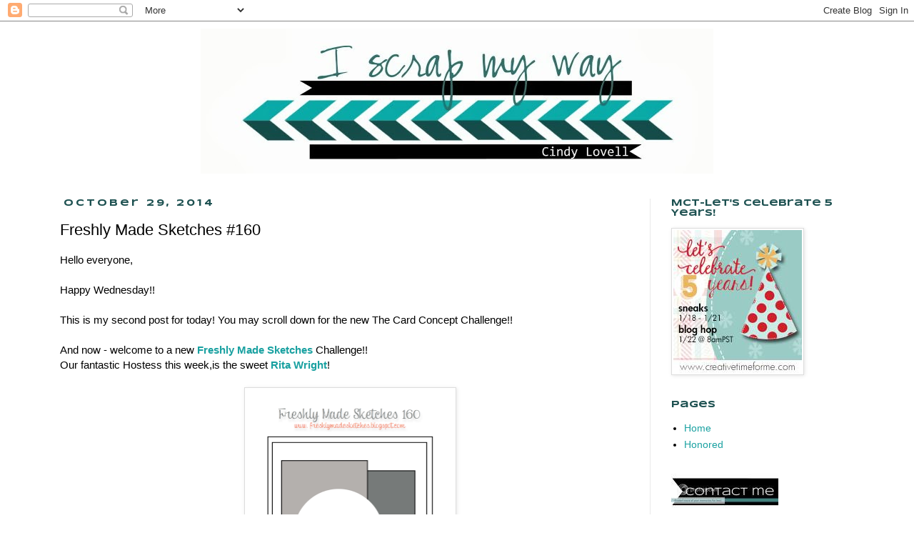

--- FILE ---
content_type: text/html; charset=UTF-8
request_url: https://cindylee77.blogspot.com/2014/10/freshly-made-sketches-160.html
body_size: 21571
content:
<!DOCTYPE html>
<html class='v2' dir='ltr' xmlns='http://www.w3.org/1999/xhtml' xmlns:b='http://www.google.com/2005/gml/b' xmlns:data='http://www.google.com/2005/gml/data' xmlns:expr='http://www.google.com/2005/gml/expr'>
<head>
<link href='https://www.blogger.com/static/v1/widgets/4128112664-css_bundle_v2.css' rel='stylesheet' type='text/css'/>
<meta content='width=1100' name='viewport'/>
<meta content='text/html; charset=UTF-8' http-equiv='Content-Type'/>
<meta content='blogger' name='generator'/>
<link href='https://cindylee77.blogspot.com/favicon.ico' rel='icon' type='image/x-icon'/>
<link href='http://cindylee77.blogspot.com/2014/10/freshly-made-sketches-160.html' rel='canonical'/>
<link rel="alternate" type="application/atom+xml" title="I scrap my way - Atom" href="https://cindylee77.blogspot.com/feeds/posts/default" />
<link rel="alternate" type="application/rss+xml" title="I scrap my way - RSS" href="https://cindylee77.blogspot.com/feeds/posts/default?alt=rss" />
<link rel="service.post" type="application/atom+xml" title="I scrap my way - Atom" href="https://www.blogger.com/feeds/1025700977814876496/posts/default" />

<link rel="alternate" type="application/atom+xml" title="I scrap my way - Atom" href="https://cindylee77.blogspot.com/feeds/4614373951626824928/comments/default" />
<!--Can't find substitution for tag [blog.ieCssRetrofitLinks]-->
<link href='https://blogger.googleusercontent.com/img/b/R29vZ2xl/AVvXsEh80jQXHlLd8r_9yicUYNPYaPzMergmUTf7fUqnv_LbhmwHrA2vD93PYQWF7JNMPsa_St5gh7ELt596qbnmjoeoUw5l2gOswb_wk4F791DCVRSa8KT_YuO6FhNqxBXMwpwnrv68LJ-YtpU/s1600/FMS+Final+160-001.png' rel='image_src'/>
<meta content='http://cindylee77.blogspot.com/2014/10/freshly-made-sketches-160.html' property='og:url'/>
<meta content='Freshly Made Sketches #160' property='og:title'/>
<meta content='Hello everyone,   Happy Wednesday!!   This is my second post for today! You may scroll down for the new The Card Concept Challenge!!   And n...' property='og:description'/>
<meta content='https://blogger.googleusercontent.com/img/b/R29vZ2xl/AVvXsEh80jQXHlLd8r_9yicUYNPYaPzMergmUTf7fUqnv_LbhmwHrA2vD93PYQWF7JNMPsa_St5gh7ELt596qbnmjoeoUw5l2gOswb_wk4F791DCVRSa8KT_YuO6FhNqxBXMwpwnrv68LJ-YtpU/w1200-h630-p-k-no-nu/FMS+Final+160-001.png' property='og:image'/>
<title>I scrap my way: Freshly Made Sketches #160</title>
<style type='text/css'>@font-face{font-family:'Syncopate';font-style:normal;font-weight:400;font-display:swap;src:url(//fonts.gstatic.com/s/syncopate/v24/pe0sMIuPIYBCpEV5eFdCC_e_Kdxic2wp.woff2)format('woff2');unicode-range:U+0100-02BA,U+02BD-02C5,U+02C7-02CC,U+02CE-02D7,U+02DD-02FF,U+0304,U+0308,U+0329,U+1D00-1DBF,U+1E00-1E9F,U+1EF2-1EFF,U+2020,U+20A0-20AB,U+20AD-20C0,U+2113,U+2C60-2C7F,U+A720-A7FF;}@font-face{font-family:'Syncopate';font-style:normal;font-weight:400;font-display:swap;src:url(//fonts.gstatic.com/s/syncopate/v24/pe0sMIuPIYBCpEV5eFdCBfe_Kdxicw.woff2)format('woff2');unicode-range:U+0000-00FF,U+0131,U+0152-0153,U+02BB-02BC,U+02C6,U+02DA,U+02DC,U+0304,U+0308,U+0329,U+2000-206F,U+20AC,U+2122,U+2191,U+2193,U+2212,U+2215,U+FEFF,U+FFFD;}@font-face{font-family:'Syncopate';font-style:normal;font-weight:700;font-display:swap;src:url(//fonts.gstatic.com/s/syncopate/v24/pe0pMIuPIYBCpEV5eFdKvtKqCv5vWVYgV6l-.woff2)format('woff2');unicode-range:U+0100-02BA,U+02BD-02C5,U+02C7-02CC,U+02CE-02D7,U+02DD-02FF,U+0304,U+0308,U+0329,U+1D00-1DBF,U+1E00-1E9F,U+1EF2-1EFF,U+2020,U+20A0-20AB,U+20AD-20C0,U+2113,U+2C60-2C7F,U+A720-A7FF;}@font-face{font-family:'Syncopate';font-style:normal;font-weight:700;font-display:swap;src:url(//fonts.gstatic.com/s/syncopate/v24/pe0pMIuPIYBCpEV5eFdKvtKqBP5vWVYgVw.woff2)format('woff2');unicode-range:U+0000-00FF,U+0131,U+0152-0153,U+02BB-02BC,U+02C6,U+02DA,U+02DC,U+0304,U+0308,U+0329,U+2000-206F,U+20AC,U+2122,U+2191,U+2193,U+2212,U+2215,U+FEFF,U+FFFD;}</style>
<style id='page-skin-1' type='text/css'><!--
/*
-----------------------------------------------
Blogger Template Style
Name:     Simple
Designer: Josh Peterson
URL:      www.noaesthetic.com
----------------------------------------------- */
/* Variable definitions
====================
<Variable name="keycolor" description="Main Color" type="color" default="#66bbdd"/>
<Group description="Page Text" selector="body">
<Variable name="body.font" description="Font" type="font"
default="normal normal 12px Arial, Tahoma, Helvetica, FreeSans, sans-serif"/>
<Variable name="body.text.color" description="Text Color" type="color" default="#222222"/>
</Group>
<Group description="Backgrounds" selector=".body-fauxcolumns-outer">
<Variable name="body.background.color" description="Outer Background" type="color" default="#66bbdd"/>
<Variable name="content.background.color" description="Main Background" type="color" default="#ffffff"/>
<Variable name="header.background.color" description="Header Background" type="color" default="transparent"/>
</Group>
<Group description="Links" selector=".main-outer">
<Variable name="link.color" description="Link Color" type="color" default="#2288bb"/>
<Variable name="link.visited.color" description="Visited Color" type="color" default="#888888"/>
<Variable name="link.hover.color" description="Hover Color" type="color" default="#33aaff"/>
</Group>
<Group description="Blog Title" selector=".header h1">
<Variable name="header.font" description="Font" type="font"
default="normal normal 60px Arial, Tahoma, Helvetica, FreeSans, sans-serif"/>
<Variable name="header.text.color" description="Title Color" type="color" default="#3399bb" />
</Group>
<Group description="Blog Description" selector=".header .description">
<Variable name="description.text.color" description="Description Color" type="color"
default="#777777" />
</Group>
<Group description="Tabs Text" selector=".tabs-inner .widget li a">
<Variable name="tabs.font" description="Font" type="font"
default="normal normal 14px Arial, Tahoma, Helvetica, FreeSans, sans-serif"/>
<Variable name="tabs.text.color" description="Text Color" type="color" default="#999999"/>
<Variable name="tabs.selected.text.color" description="Selected Color" type="color" default="#000000"/>
</Group>
<Group description="Tabs Background" selector=".tabs-outer .PageList">
<Variable name="tabs.background.color" description="Background Color" type="color" default="#f5f5f5"/>
<Variable name="tabs.selected.background.color" description="Selected Color" type="color" default="#eeeeee"/>
</Group>
<Group description="Post Title" selector="h3.post-title, .comments h4">
<Variable name="post.title.font" description="Font" type="font"
default="normal normal 22px Arial, Tahoma, Helvetica, FreeSans, sans-serif"/>
</Group>
<Group description="Date Header" selector=".date-header">
<Variable name="date.header.color" description="Text Color" type="color"
default="#000000"/>
<Variable name="date.header.background.color" description="Background Color" type="color"
default="transparent"/>
</Group>
<Group description="Post Footer" selector=".post-footer">
<Variable name="post.footer.text.color" description="Text Color" type="color" default="#666666"/>
<Variable name="post.footer.background.color" description="Background Color" type="color"
default="#f9f9f9"/>
<Variable name="post.footer.border.color" description="Shadow Color" type="color" default="#eeeeee"/>
</Group>
<Group description="Gadgets" selector="h2">
<Variable name="widget.title.font" description="Title Font" type="font"
default="normal bold 11px Arial, Tahoma, Helvetica, FreeSans, sans-serif"/>
<Variable name="widget.title.text.color" description="Title Color" type="color" default="#000000"/>
<Variable name="widget.alternate.text.color" description="Alternate Color" type="color" default="#999999"/>
</Group>
<Group description="Images" selector=".main-inner">
<Variable name="image.background.color" description="Background Color" type="color" default="#ffffff"/>
<Variable name="image.border.color" description="Border Color" type="color" default="#eeeeee"/>
<Variable name="image.text.color" description="Caption Text Color" type="color" default="#000000"/>
</Group>
<Group description="Accents" selector=".content-inner">
<Variable name="body.rule.color" description="Separator Line Color" type="color" default="#eeeeee"/>
<Variable name="tabs.border.color" description="Tabs Border Color" type="color" default="#e9e9e9"/>
</Group>
<Variable name="body.background" description="Body Background" type="background"
color="#ffffff" default="$(color) none repeat scroll top left"/>
<Variable name="body.background.override" description="Body Background Override" type="string" default=""/>
<Variable name="body.background.gradient.cap" description="Body Gradient Cap" type="url"
default="url(//www.blogblog.com/1kt/simple/gradients_light.png)"/>
<Variable name="body.background.gradient.tile" description="Body Gradient Tile" type="url"
default="url(//www.blogblog.com/1kt/simple/body_gradient_tile_light.png)"/>
<Variable name="content.background.color.selector" description="Content Background Color Selector" type="string" default=".content-inner"/>
<Variable name="content.padding" description="Content Padding" type="length" default="10px"/>
<Variable name="content.padding.horizontal" description="Content Horizontal Padding" type="length" default="10px"/>
<Variable name="content.shadow.spread" description="Content Shadow Spread" type="length" default="40px"/>
<Variable name="content.shadow.spread.webkit" description="Content Shadow Spread (WebKit)" type="length" default="5px"/>
<Variable name="content.shadow.spread.ie" description="Content Shadow Spread (IE)" type="length" default="10px"/>
<Variable name="main.border.width" description="Main Border Width" type="length" default="0"/>
<Variable name="header.background.gradient" description="Header Gradient" type="url" default="none"/>
<Variable name="header.shadow.offset.left" description="Header Shadow Offset Left" type="length" default="-1px"/>
<Variable name="header.shadow.offset.top" description="Header Shadow Offset Top" type="length" default="-1px"/>
<Variable name="header.shadow.spread" description="Header Shadow Spread" type="length" default="1px"/>
<Variable name="header.padding" description="Header Padding" type="length" default="30px"/>
<Variable name="header.border.size" description="Header Border Size" type="length" default="1px"/>
<Variable name="header.bottom.border.size" description="Header Bottom Border Size" type="length" default="1px"/>
<Variable name="header.border.horizontalsize" description="Header Horizontal Border Size" type="length" default="0"/>
<Variable name="description.text.size" description="Description Text Size" type="string" default="140%"/>
<Variable name="tabs.margin.top" description="Tabs Margin Top" type="length" default="0" />
<Variable name="tabs.margin.side" description="Tabs Side Margin" type="length" default="30px" />
<Variable name="tabs.background.gradient" description="Tabs Background Gradient" type="url"
default="url(//www.blogblog.com/1kt/simple/gradients_light.png)"/>
<Variable name="tabs.border.width" description="Tabs Border Width" type="length" default="1px"/>
<Variable name="tabs.bevel.border.width" description="Tabs Bevel Border Width" type="length" default="1px"/>
<Variable name="date.header.padding" description="Date Header Padding" type="string" default="inherit"/>
<Variable name="date.header.letterspacing" description="Date Header Letter Spacing" type="string" default="inherit"/>
<Variable name="date.header.margin" description="Date Header Margin" type="string" default="inherit"/>
<Variable name="post.margin.bottom" description="Post Bottom Margin" type="length" default="25px"/>
<Variable name="image.border.small.size" description="Image Border Small Size" type="length" default="2px"/>
<Variable name="image.border.large.size" description="Image Border Large Size" type="length" default="5px"/>
<Variable name="page.width.selector" description="Page Width Selector" type="string" default=".region-inner"/>
<Variable name="page.width" description="Page Width" type="string" default="auto"/>
<Variable name="main.section.margin" description="Main Section Margin" type="length" default="15px"/>
<Variable name="main.padding" description="Main Padding" type="length" default="15px"/>
<Variable name="main.padding.top" description="Main Padding Top" type="length" default="30px"/>
<Variable name="main.padding.bottom" description="Main Padding Bottom" type="length" default="30px"/>
<Variable name="paging.background"
color="#ffffff"
description="Background of blog paging area" type="background"
default="transparent none no-repeat scroll top center"/>
<Variable name="footer.bevel" description="Bevel border length of footer" type="length" default="0"/>
<Variable name="mobile.background.overlay" description="Mobile Background Overlay" type="string"
default="transparent none repeat scroll top left"/>
<Variable name="mobile.background.size" description="Mobile Background Size" type="string" default="auto"/>
<Variable name="mobile.button.color" description="Mobile Button Color" type="color" default="#ffffff" />
<Variable name="startSide" description="Side where text starts in blog language" type="automatic" default="left"/>
<Variable name="endSide" description="Side where text ends in blog language" type="automatic" default="right"/>
*/
/* Content
----------------------------------------------- */
body, .body-fauxcolumn-outer {
font: normal normal 14px 'Trebuchet MS', Trebuchet, Verdana, sans-serif;
color: #000000;
background: #ffffff none repeat scroll top left;
padding: 0 0 0 0;
}
html body .region-inner {
min-width: 0;
max-width: 100%;
width: auto;
}
a:link {
text-decoration:none;
color: #1aa1a1;
}
a:visited {
text-decoration:none;
color: #666666;
}
a:hover {
text-decoration:underline;
color: #999999;
}
.body-fauxcolumn-outer .fauxcolumn-inner {
background: transparent none repeat scroll top left;
_background-image: none;
}
.body-fauxcolumn-outer .cap-top {
position: absolute;
z-index: 1;
height: 400px;
width: 100%;
background: #ffffff none repeat scroll top left;
}
.body-fauxcolumn-outer .cap-top .cap-left {
width: 100%;
background: transparent none repeat-x scroll top left;
_background-image: none;
}
.content-outer {
-moz-box-shadow: 0 0 0 rgba(0, 0, 0, .15);
-webkit-box-shadow: 0 0 0 rgba(0, 0, 0, .15);
-goog-ms-box-shadow: 0 0 0 #333333;
box-shadow: 0 0 0 rgba(0, 0, 0, .15);
margin-bottom: 1px;
}
.content-inner {
padding: 10px 40px;
}
.content-inner {
background-color: #ffffff;
}
/* Header
----------------------------------------------- */
.header-outer {
background: #ffffff none repeat-x scroll 0 -400px;
_background-image: none;
}
.Header h1 {
font: normal normal 40px 'Trebuchet MS',Trebuchet,Verdana,sans-serif;
color: #000000;
text-shadow: 0 0 0 rgba(0, 0, 0, .2);
}
.Header h1 a {
color: #000000;
}
.Header .description {
font-size: 18px;
color: #000000;
}
.header-inner .Header .titlewrapper {
padding: 22px 0;
}
.header-inner .Header .descriptionwrapper {
padding: 0 0;
}
/* Tabs
----------------------------------------------- */
.tabs-inner .section:first-child {
border-top: 0 solid #e9e9e9;
}
.tabs-inner .section:first-child ul {
margin-top: -1px;
border-top: 1px solid #e9e9e9;
border-left: 1px solid #e9e9e9;
border-right: 1px solid #e9e9e9;
}
.tabs-inner .widget ul {
background: #1c5050 none repeat-x scroll 0 -800px;
_background-image: none;
border-bottom: 1px solid #e9e9e9;
margin-top: 0;
margin-left: -30px;
margin-right: -30px;
}
.tabs-inner .widget li a {
display: inline-block;
padding: .6em 1em;
font: normal normal 14px Arial, Tahoma, Helvetica, FreeSans, sans-serif;
color: #000000;
border-left: 1px solid #ffffff;
border-right: 1px solid #e9e9e9;
}
.tabs-inner .widget li:first-child a {
border-left: none;
}
.tabs-inner .widget li.selected a, .tabs-inner .widget li a:hover {
color: #000000;
background-color: #1c5050;
text-decoration: none;
}
/* Columns
----------------------------------------------- */
.main-outer {
border-top: 0 solid #e9e9e9;
}
.fauxcolumn-left-outer .fauxcolumn-inner {
border-right: 1px solid #e9e9e9;
}
.fauxcolumn-right-outer .fauxcolumn-inner {
border-left: 1px solid #e9e9e9;
}
/* Headings
----------------------------------------------- */
h2 {
margin: 0 0 1em 0;
font: normal bold 13px Syncopate;
color: #1c5050;
}
/* Widgets
----------------------------------------------- */
.widget .zippy {
color: #1c5050;
text-shadow: 2px 2px 1px rgba(0, 0, 0, .1);
}
.widget .popular-posts ul {
list-style: none;
}
/* Posts
----------------------------------------------- */
.date-header span {
background-color: #ffffff;
color: #1c5050;
padding: 0.4em;
letter-spacing: 3px;
margin: inherit;
}
.main-inner {
padding-top: 35px;
padding-bottom: 65px;
}
.main-inner .column-center-inner {
padding: 0 0;
}
.main-inner .column-center-inner .section {
margin: 0 1em;
}
.post {
margin: 0 0 45px 0;
}
h3.post-title, .comments h4 {
font: normal normal 22px 'Trebuchet MS',Trebuchet,Verdana,sans-serif;
margin: .75em 0 0;
}
.post-body {
font-size: 110%;
line-height: 1.4;
position: relative;
}
.post-body img, .post-body .tr-caption-container, .Profile img, .Image img,
.BlogList .item-thumbnail img {
padding: 2px;
background: #ffffff;
border: 1px solid #dddddd;
-moz-box-shadow: 1px 1px 5px rgba(0, 0, 0, .1);
-webkit-box-shadow: 1px 1px 5px rgba(0, 0, 0, .1);
box-shadow: 1px 1px 5px rgba(0, 0, 0, .1);
}
.post-body img, .post-body .tr-caption-container {
padding: 5px;
}
.post-body .tr-caption-container {
color: #1c5050;
}
.post-body .tr-caption-container img {
padding: 0;
background: transparent;
border: none;
-moz-box-shadow: 0 0 0 rgba(0, 0, 0, .1);
-webkit-box-shadow: 0 0 0 rgba(0, 0, 0, .1);
box-shadow: 0 0 0 rgba(0, 0, 0, .1);
}
.post-header {
margin: 0 0 1.5em;
line-height: 1.6;
font-size: 90%;
}
.post-footer {
margin: 20px -2px 0;
padding: 5px 10px;
color: #1c5050;
background-color: #eeeeee;
border-bottom: 1px solid #ffffff;
line-height: 1.6;
font-size: 90%;
}
#comments .comment-author {
padding-top: 1.5em;
border-top: 1px solid #e9e9e9;
background-position: 0 1.5em;
}
#comments .comment-author:first-child {
padding-top: 0;
border-top: none;
}
.avatar-image-container {
margin: .2em 0 0;
}
#comments .avatar-image-container img {
border: 1px solid #dddddd;
}
/* Comments
----------------------------------------------- */
.comments .comments-content .icon.blog-author {
background-repeat: no-repeat;
background-image: url([data-uri]);
}
.comments .comments-content .loadmore a {
border-top: 1px solid #1c5050;
border-bottom: 1px solid #1c5050;
}
.comments .comment-thread.inline-thread {
background-color: #eeeeee;
}
.comments .continue {
border-top: 2px solid #1c5050;
}
/* Accents
---------------------------------------------- */
.section-columns td.columns-cell {
border-left: 1px solid #e9e9e9;
}
.blog-pager {
background: transparent url(//www.blogblog.com/1kt/simple/paging_dot.png) repeat-x scroll top center;
}
.blog-pager-older-link, .home-link,
.blog-pager-newer-link {
background-color: #ffffff;
padding: 5px;
}
.footer-outer {
border-top: 1px dashed #bbbbbb;
}
/* Mobile
----------------------------------------------- */
body.mobile  {
background-size: auto;
}
.mobile .body-fauxcolumn-outer {
background: transparent none repeat scroll top left;
}
.mobile .body-fauxcolumn-outer .cap-top {
background-size: 100% auto;
}
.mobile .content-outer {
-webkit-box-shadow: 0 0 3px rgba(0, 0, 0, .15);
box-shadow: 0 0 3px rgba(0, 0, 0, .15);
}
body.mobile .AdSense {
margin: 0 -0;
}
.mobile .tabs-inner .widget ul {
margin-left: 0;
margin-right: 0;
}
.mobile .post {
margin: 0;
}
.mobile .main-inner .column-center-inner .section {
margin: 0;
}
.mobile .date-header span {
padding: 0.1em 10px;
margin: 0 -10px;
}
.mobile h3.post-title {
margin: 0;
}
.mobile .blog-pager {
background: transparent none no-repeat scroll top center;
}
.mobile .footer-outer {
border-top: none;
}
.mobile .main-inner, .mobile .footer-inner {
background-color: #ffffff;
}
.mobile-index-contents {
color: #000000;
}
.mobile-link-button {
background-color: #1aa1a1;
}
.mobile-link-button a:link, .mobile-link-button a:visited {
color: #ffffff;
}
.mobile .tabs-inner .section:first-child {
border-top: none;
}
.mobile .tabs-inner .PageList .widget-content {
background-color: #1c5050;
color: #000000;
border-top: 1px solid #e9e9e9;
border-bottom: 1px solid #e9e9e9;
}
.mobile .tabs-inner .PageList .widget-content .pagelist-arrow {
border-left: 1px solid #e9e9e9;
}

--></style>
<style id='template-skin-1' type='text/css'><!--
body {
min-width: 1220px;
}
.content-outer, .content-fauxcolumn-outer, .region-inner {
min-width: 1220px;
max-width: 1220px;
_width: 1220px;
}
.main-inner .columns {
padding-left: 0px;
padding-right: 300px;
}
.main-inner .fauxcolumn-center-outer {
left: 0px;
right: 300px;
/* IE6 does not respect left and right together */
_width: expression(this.parentNode.offsetWidth -
parseInt("0px") -
parseInt("300px") + 'px');
}
.main-inner .fauxcolumn-left-outer {
width: 0px;
}
.main-inner .fauxcolumn-right-outer {
width: 300px;
}
.main-inner .column-left-outer {
width: 0px;
right: 100%;
margin-left: -0px;
}
.main-inner .column-right-outer {
width: 300px;
margin-right: -300px;
}
#layout {
min-width: 0;
}
#layout .content-outer {
min-width: 0;
width: 800px;
}
#layout .region-inner {
min-width: 0;
width: auto;
}
--></style>
<link href='https://www.blogger.com/dyn-css/authorization.css?targetBlogID=1025700977814876496&amp;zx=8e136092-a9d5-4eb7-bcad-3a6049d1d265' media='none' onload='if(media!=&#39;all&#39;)media=&#39;all&#39;' rel='stylesheet'/><noscript><link href='https://www.blogger.com/dyn-css/authorization.css?targetBlogID=1025700977814876496&amp;zx=8e136092-a9d5-4eb7-bcad-3a6049d1d265' rel='stylesheet'/></noscript>
<meta name='google-adsense-platform-account' content='ca-host-pub-1556223355139109'/>
<meta name='google-adsense-platform-domain' content='blogspot.com'/>

</head>
<body class='loading'>
<div class='navbar section' id='navbar'><div class='widget Navbar' data-version='1' id='Navbar1'><script type="text/javascript">
    function setAttributeOnload(object, attribute, val) {
      if(window.addEventListener) {
        window.addEventListener('load',
          function(){ object[attribute] = val; }, false);
      } else {
        window.attachEvent('onload', function(){ object[attribute] = val; });
      }
    }
  </script>
<div id="navbar-iframe-container"></div>
<script type="text/javascript" src="https://apis.google.com/js/platform.js"></script>
<script type="text/javascript">
      gapi.load("gapi.iframes:gapi.iframes.style.bubble", function() {
        if (gapi.iframes && gapi.iframes.getContext) {
          gapi.iframes.getContext().openChild({
              url: 'https://www.blogger.com/navbar/1025700977814876496?po\x3d4614373951626824928\x26origin\x3dhttps://cindylee77.blogspot.com',
              where: document.getElementById("navbar-iframe-container"),
              id: "navbar-iframe"
          });
        }
      });
    </script><script type="text/javascript">
(function() {
var script = document.createElement('script');
script.type = 'text/javascript';
script.src = '//pagead2.googlesyndication.com/pagead/js/google_top_exp.js';
var head = document.getElementsByTagName('head')[0];
if (head) {
head.appendChild(script);
}})();
</script>
</div></div>
<div class='body-fauxcolumns'>
<div class='fauxcolumn-outer body-fauxcolumn-outer'>
<div class='cap-top'>
<div class='cap-left'></div>
<div class='cap-right'></div>
</div>
<div class='fauxborder-left'>
<div class='fauxborder-right'></div>
<div class='fauxcolumn-inner'>
</div>
</div>
<div class='cap-bottom'>
<div class='cap-left'></div>
<div class='cap-right'></div>
</div>
</div>
</div>
<div class='content'>
<div class='content-fauxcolumns'>
<div class='fauxcolumn-outer content-fauxcolumn-outer'>
<div class='cap-top'>
<div class='cap-left'></div>
<div class='cap-right'></div>
</div>
<div class='fauxborder-left'>
<div class='fauxborder-right'></div>
<div class='fauxcolumn-inner'>
</div>
</div>
<div class='cap-bottom'>
<div class='cap-left'></div>
<div class='cap-right'></div>
</div>
</div>
</div>
<div class='content-outer'>
<div class='content-cap-top cap-top'>
<div class='cap-left'></div>
<div class='cap-right'></div>
</div>
<div class='fauxborder-left content-fauxborder-left'>
<div class='fauxborder-right content-fauxborder-right'></div>
<div class='content-inner'>
<header>
<center>
<div class='header-outer'>
<div class='header-cap-top cap-top'>
<div class='cap-left'></div>
<div class='cap-right'></div>
</div>
<div class='fauxborder-left header-fauxborder-left'>
<div class='fauxborder-right header-fauxborder-right'></div>
<div class='region-inner header-inner'>
<div class='header section' id='header'><div class='widget Header' data-version='1' id='Header1'>
<div id='header-inner'>
<a href='https://cindylee77.blogspot.com/' style='display: block'>
<img alt='I scrap my way' height='203px; ' id='Header1_headerimg' src='https://blogger.googleusercontent.com/img/b/R29vZ2xl/AVvXsEjAY4_VxpN0AI_W-AV6-TiTAiSjkDxh7DvfwXVkZSh8rVv_-K9oJcRER31YKaXhYqF1hlb9YXny7YaH8SfSfFVmgAnUShJz0UxBMIrssWhCFlvrD7_iHfovD_-Kqrrn7PjEIF0GnYMAERw/s1600/Blog2.jpg' style='display: block' width='718px; '/>
</a>
</div>
</div></div>
</div>
</div>
<div class='header-cap-bottom cap-bottom'>
<div class='cap-left'></div>
<div class='cap-right'></div>
</div>
</div>
</center>
</header>
<div class='tabs-outer'>
<div class='tabs-cap-top cap-top'>
<div class='cap-left'></div>
<div class='cap-right'></div>
</div>
<div class='fauxborder-left tabs-fauxborder-left'>
<div class='fauxborder-right tabs-fauxborder-right'></div>
<div class='region-inner tabs-inner'>
<div class='tabs no-items section' id='crosscol'></div>
<div class='tabs no-items section' id='crosscol-overflow'></div>
</div>
</div>
<div class='tabs-cap-bottom cap-bottom'>
<div class='cap-left'></div>
<div class='cap-right'></div>
</div>
</div>
<div class='main-outer'>
<div class='main-cap-top cap-top'>
<div class='cap-left'></div>
<div class='cap-right'></div>
</div>
<div class='fauxborder-left main-fauxborder-left'>
<div class='fauxborder-right main-fauxborder-right'></div>
<div class='region-inner main-inner'>
<div class='columns fauxcolumns'>
<div class='fauxcolumn-outer fauxcolumn-center-outer'>
<div class='cap-top'>
<div class='cap-left'></div>
<div class='cap-right'></div>
</div>
<div class='fauxborder-left'>
<div class='fauxborder-right'></div>
<div class='fauxcolumn-inner'>
</div>
</div>
<div class='cap-bottom'>
<div class='cap-left'></div>
<div class='cap-right'></div>
</div>
</div>
<div class='fauxcolumn-outer fauxcolumn-left-outer'>
<div class='cap-top'>
<div class='cap-left'></div>
<div class='cap-right'></div>
</div>
<div class='fauxborder-left'>
<div class='fauxborder-right'></div>
<div class='fauxcolumn-inner'>
</div>
</div>
<div class='cap-bottom'>
<div class='cap-left'></div>
<div class='cap-right'></div>
</div>
</div>
<div class='fauxcolumn-outer fauxcolumn-right-outer'>
<div class='cap-top'>
<div class='cap-left'></div>
<div class='cap-right'></div>
</div>
<div class='fauxborder-left'>
<div class='fauxborder-right'></div>
<div class='fauxcolumn-inner'>
</div>
</div>
<div class='cap-bottom'>
<div class='cap-left'></div>
<div class='cap-right'></div>
</div>
</div>
<!-- corrects IE6 width calculation -->
<div class='columns-inner'>
<div class='column-center-outer'>
<div class='column-center-inner'>
<div class='main section' id='main'><div class='widget Blog' data-version='1' id='Blog1'>
<div class='blog-posts hfeed'>

          <div class="date-outer">
        
<h2 class='date-header'><span>October 29, 2014</span></h2>

          <div class="date-posts">
        
<div class='post-outer'>
<div class='post hentry uncustomized-post-template' itemprop='blogPost' itemscope='itemscope' itemtype='http://schema.org/BlogPosting'>
<meta content='https://blogger.googleusercontent.com/img/b/R29vZ2xl/AVvXsEh80jQXHlLd8r_9yicUYNPYaPzMergmUTf7fUqnv_LbhmwHrA2vD93PYQWF7JNMPsa_St5gh7ELt596qbnmjoeoUw5l2gOswb_wk4F791DCVRSa8KT_YuO6FhNqxBXMwpwnrv68LJ-YtpU/s1600/FMS+Final+160-001.png' itemprop='image_url'/>
<meta content='1025700977814876496' itemprop='blogId'/>
<meta content='4614373951626824928' itemprop='postId'/>
<a name='4614373951626824928'></a>
<h3 class='post-title entry-title' itemprop='name'>
Freshly Made Sketches #160
</h3>
<div class='post-header'>
<div class='post-header-line-1'></div>
</div>
<div class='post-body entry-content' id='post-body-4614373951626824928' itemprop='description articleBody'>
Hello everyone,<br />
<br />
Happy Wednesday!!<br />
<br />
This is my second post for today! You may scroll down for the new The Card Concept Challenge!!<br />
<br />
And now - welcome to a new <b><a href="http://freshlymadesketches.blogspot.de/" target="_blank">Freshly Made Sketches</a></b> Challenge!!<br />
Our fantastic Hostess this week,is the sweet <b><a href="http://ritascreations.blogspot.ca/" target="_blank">Rita Wright</a></b>!<br />
<br />
<div class="separator" style="clear: both; text-align: center;">
<a href="https://blogger.googleusercontent.com/img/b/R29vZ2xl/AVvXsEh80jQXHlLd8r_9yicUYNPYaPzMergmUTf7fUqnv_LbhmwHrA2vD93PYQWF7JNMPsa_St5gh7ELt596qbnmjoeoUw5l2gOswb_wk4F791DCVRSa8KT_YuO6FhNqxBXMwpwnrv68LJ-YtpU/s1600/FMS+Final+160-001.png" imageanchor="1" style="margin-left: 1em; margin-right: 1em;"><img border="0" height="400" src="https://blogger.googleusercontent.com/img/b/R29vZ2xl/AVvXsEh80jQXHlLd8r_9yicUYNPYaPzMergmUTf7fUqnv_LbhmwHrA2vD93PYQWF7JNMPsa_St5gh7ELt596qbnmjoeoUw5l2gOswb_wk4F791DCVRSa8KT_YuO6FhNqxBXMwpwnrv68LJ-YtpU/s1600/FMS+Final+160-001.png" width="285" /></a></div>
Awesome Sketch,isn't it?!!! I love it!<br />
<br />
My card only took me about 20 minutes! Was a pretty quick one.When i saw the Sketch,i knew right away what i'll use! :)<br />
<br />
<div class="separator" style="clear: both; text-align: center;">
<a href="https://blogger.googleusercontent.com/img/b/R29vZ2xl/AVvXsEhCAS2gfiGldcJ6KdCh8blawax86Vi0ISTntaTn0yXYisURJ0JnIoomIU_i9glo00jm-EnqUrxzVSra4sd40MC5nagsXHlFnfq2yikv9Ifgnq73m96o4DusikkocL4prJ5vHMafrtJTwDQ/s1600/IMG_7862.jpg" imageanchor="1" style="margin-left: 1em; margin-right: 1em;"><img border="0" height="640" src="https://blogger.googleusercontent.com/img/b/R29vZ2xl/AVvXsEhCAS2gfiGldcJ6KdCh8blawax86Vi0ISTntaTn0yXYisURJ0JnIoomIU_i9glo00jm-EnqUrxzVSra4sd40MC5nagsXHlFnfq2yikv9Ifgnq73m96o4DusikkocL4prJ5vHMafrtJTwDQ/s1600/IMG_7862.jpg" width="602" /></a></div>
<span style="font-size: x-small;"><u><b>supplies</b></u>: My Creative Time - Tag Dies - Stitched Round Speech Bubbles - More of my favorite Sayings. Clearly Besotted - Butterfly Wishes, Hero Arts - White Embossing Powder, Teresa Collins - Family Stories Papers, Sequins, Wink of Stella, AC - Eyelet</span><br />
<br />
Check out the <b><a href="http://freshlymadesketches.blogspot.de/" target="_blank">FMS</a></b> Blog to find more amazing inspirations from the Team!!<br />
Hope you'll join us!!<br />
<br />
Thank you for stopping by!!
<div style='clear: both;'></div>
</div>
<div class='post-footer'>
<div class='post-footer-line post-footer-line-1'>
<span class='post-author vcard'>
Eingestellt von
<span class='fn' itemprop='author' itemscope='itemscope' itemtype='http://schema.org/Person'>
<meta content='https://www.blogger.com/profile/03077651839816400958' itemprop='url'/>
<a class='g-profile' href='https://www.blogger.com/profile/03077651839816400958' rel='author' title='author profile'>
<span itemprop='name'>Cindy Lovell</span>
</a>
</span>
</span>
<span class='post-timestamp'>
um
<meta content='http://cindylee77.blogspot.com/2014/10/freshly-made-sketches-160.html' itemprop='url'/>
<a class='timestamp-link' href='https://cindylee77.blogspot.com/2014/10/freshly-made-sketches-160.html' rel='bookmark' title='permanent link'><abbr class='published' itemprop='datePublished' title='2014-10-29T14:00:00+01:00'>2:00&#8239;PM</abbr></a>
</span>
<span class='post-comment-link'>
</span>
<span class='post-icons'>
<span class='item-action'>
<a href='https://www.blogger.com/email-post/1025700977814876496/4614373951626824928' title='Email Post'>
<img alt='' class='icon-action' height='13' src='https://resources.blogblog.com/img/icon18_email.gif' width='18'/>
</a>
</span>
<span class='item-control blog-admin pid-109322882'>
<a href='https://www.blogger.com/post-edit.g?blogID=1025700977814876496&postID=4614373951626824928&from=pencil' title='Edit Post'>
<img alt='' class='icon-action' height='18' src='https://resources.blogblog.com/img/icon18_edit_allbkg.gif' width='18'/>
</a>
</span>
</span>
<div class='post-share-buttons goog-inline-block'>
<a class='goog-inline-block share-button sb-email' href='https://www.blogger.com/share-post.g?blogID=1025700977814876496&postID=4614373951626824928&target=email' target='_blank' title='Email This'><span class='share-button-link-text'>Email This</span></a><a class='goog-inline-block share-button sb-blog' href='https://www.blogger.com/share-post.g?blogID=1025700977814876496&postID=4614373951626824928&target=blog' onclick='window.open(this.href, "_blank", "height=270,width=475"); return false;' target='_blank' title='BlogThis!'><span class='share-button-link-text'>BlogThis!</span></a><a class='goog-inline-block share-button sb-twitter' href='https://www.blogger.com/share-post.g?blogID=1025700977814876496&postID=4614373951626824928&target=twitter' target='_blank' title='Share to X'><span class='share-button-link-text'>Share to X</span></a><a class='goog-inline-block share-button sb-facebook' href='https://www.blogger.com/share-post.g?blogID=1025700977814876496&postID=4614373951626824928&target=facebook' onclick='window.open(this.href, "_blank", "height=430,width=640"); return false;' target='_blank' title='Share to Facebook'><span class='share-button-link-text'>Share to Facebook</span></a><a class='goog-inline-block share-button sb-pinterest' href='https://www.blogger.com/share-post.g?blogID=1025700977814876496&postID=4614373951626824928&target=pinterest' target='_blank' title='Share to Pinterest'><span class='share-button-link-text'>Share to Pinterest</span></a>
</div>
</div>
<div class='post-footer-line post-footer-line-2'>
<span class='post-labels'>
</span>
</div>
<div class='post-footer-line post-footer-line-3'>
<span class='post-location'>
</span>
</div>
</div>
</div>
<div class='comments' id='comments'>
<a name='comments'></a>
<h4>15 comments:</h4>
<div id='Blog1_comments-block-wrapper'>
<dl class='avatar-comment-indent' id='comments-block'>
<dt class='comment-author ' id='c6468954898796958089'>
<a name='c6468954898796958089'></a>
<div class="avatar-image-container avatar-stock"><span dir="ltr"><a href="https://www.blogger.com/profile/03929147498832463255" target="" rel="nofollow" onclick="" class="avatar-hovercard" id="av-6468954898796958089-03929147498832463255"><img src="//www.blogger.com/img/blogger_logo_round_35.png" width="35" height="35" alt="" title="cm">

</a></span></div>
<a href='https://www.blogger.com/profile/03929147498832463255' rel='nofollow'>cm</a>
said...
</dt>
<dd class='comment-body' id='Blog1_cmt-6468954898796958089'>
<p>
Gorgeous, Cindy, absolutely gorgeous! The papers, the sentiment, the stunning butterflies...love this!<br />Hugs~c
</p>
</dd>
<dd class='comment-footer'>
<span class='comment-timestamp'>
<a href='https://cindylee77.blogspot.com/2014/10/freshly-made-sketches-160.html?showComment=1414599281842#c6468954898796958089' title='comment permalink'>
October 29, 2014 at 5:14&#8239;PM
</a>
<span class='item-control blog-admin pid-685519408'>
<a class='comment-delete' href='https://www.blogger.com/comment/delete/1025700977814876496/6468954898796958089' title='Delete Comment'>
<img src='https://resources.blogblog.com/img/icon_delete13.gif'/>
</a>
</span>
</span>
</dd>
<dt class='comment-author ' id='c1983091529268904271'>
<a name='c1983091529268904271'></a>
<div class="avatar-image-container vcard"><span dir="ltr"><a href="https://www.blogger.com/profile/07996316861420678830" target="" rel="nofollow" onclick="" class="avatar-hovercard" id="av-1983091529268904271-07996316861420678830"><img src="https://resources.blogblog.com/img/blank.gif" width="35" height="35" class="delayLoad" style="display: none;" longdesc="//blogger.googleusercontent.com/img/b/R29vZ2xl/AVvXsEgUyANP_dKTM-q8NBT6U9S0tUby2ZgLK2iuQrnf5-y5_35qDbQMXeCfM18zdSr0bejxMgymk_xbSeM_GT9bO1fcsTEgWh-eH3qy7njN6zVMg1xqTtRkW1ih9cwVCry7-A/s45-c/*" alt="" title="Linda Callahan">

<noscript><img src="//blogger.googleusercontent.com/img/b/R29vZ2xl/AVvXsEgUyANP_dKTM-q8NBT6U9S0tUby2ZgLK2iuQrnf5-y5_35qDbQMXeCfM18zdSr0bejxMgymk_xbSeM_GT9bO1fcsTEgWh-eH3qy7njN6zVMg1xqTtRkW1ih9cwVCry7-A/s45-c/*" width="35" height="35" class="photo" alt=""></noscript></a></span></div>
<a href='https://www.blogger.com/profile/07996316861420678830' rel='nofollow'>Linda Callahan</a>
said...
</dt>
<dd class='comment-body' id='Blog1_cmt-1983091529268904271'>
<p>
This is so sweet!  Love the butterflies and the pop of pink!
</p>
</dd>
<dd class='comment-footer'>
<span class='comment-timestamp'>
<a href='https://cindylee77.blogspot.com/2014/10/freshly-made-sketches-160.html?showComment=1414600740418#c1983091529268904271' title='comment permalink'>
October 29, 2014 at 5:39&#8239;PM
</a>
<span class='item-control blog-admin pid-1430082328'>
<a class='comment-delete' href='https://www.blogger.com/comment/delete/1025700977814876496/1983091529268904271' title='Delete Comment'>
<img src='https://resources.blogblog.com/img/icon_delete13.gif'/>
</a>
</span>
</span>
</dd>
<dt class='comment-author ' id='c439818871768454555'>
<a name='c439818871768454555'></a>
<div class="avatar-image-container avatar-stock"><span dir="ltr"><a href="https://www.blogger.com/profile/13879527284008279696" target="" rel="nofollow" onclick="" class="avatar-hovercard" id="av-439818871768454555-13879527284008279696"><img src="//www.blogger.com/img/blogger_logo_round_35.png" width="35" height="35" alt="" title="Amy O">

</a></span></div>
<a href='https://www.blogger.com/profile/13879527284008279696' rel='nofollow'>Amy O</a>
said...
</dt>
<dd class='comment-body' id='Blog1_cmt-439818871768454555'>
<p>
I love your mix of dsp patterns and colors on this one.  And the butterflies are the perfect complement.  Very pretty, Cindy!
</p>
</dd>
<dd class='comment-footer'>
<span class='comment-timestamp'>
<a href='https://cindylee77.blogspot.com/2014/10/freshly-made-sketches-160.html?showComment=1414632443827#c439818871768454555' title='comment permalink'>
October 30, 2014 at 2:27&#8239;AM
</a>
<span class='item-control blog-admin pid-1766559459'>
<a class='comment-delete' href='https://www.blogger.com/comment/delete/1025700977814876496/439818871768454555' title='Delete Comment'>
<img src='https://resources.blogblog.com/img/icon_delete13.gif'/>
</a>
</span>
</span>
</dd>
<dt class='comment-author ' id='c1707792014888596398'>
<a name='c1707792014888596398'></a>
<div class="avatar-image-container vcard"><span dir="ltr"><a href="https://www.blogger.com/profile/02282186745582708906" target="" rel="nofollow" onclick="" class="avatar-hovercard" id="av-1707792014888596398-02282186745582708906"><img src="https://resources.blogblog.com/img/blank.gif" width="35" height="35" class="delayLoad" style="display: none;" longdesc="//blogger.googleusercontent.com/img/b/R29vZ2xl/AVvXsEj6N-3ME45ig91VCAXyYD-g5U-uogUJIa2Hmixo5QUXhgQP0-VFne_PSMkwtXrEQKSscQ435nfJO1wiybSfxziiphe7OKJ4HaeGqn-i5izvHCf2ccvFhFrpBdquse0kzreQNbA54eXaQQiwMq34yNWInZaV2nEPLxgXVzRCuL-MHUzlhw/s45/image_123650291.JPG" alt="" title="Karren">

<noscript><img src="//blogger.googleusercontent.com/img/b/R29vZ2xl/AVvXsEj6N-3ME45ig91VCAXyYD-g5U-uogUJIa2Hmixo5QUXhgQP0-VFne_PSMkwtXrEQKSscQ435nfJO1wiybSfxziiphe7OKJ4HaeGqn-i5izvHCf2ccvFhFrpBdquse0kzreQNbA54eXaQQiwMq34yNWInZaV2nEPLxgXVzRCuL-MHUzlhw/s45/image_123650291.JPG" width="35" height="35" class="photo" alt=""></noscript></a></span></div>
<a href='https://www.blogger.com/profile/02282186745582708906' rel='nofollow'>Karren</a>
said...
</dt>
<dd class='comment-body' id='Blog1_cmt-1707792014888596398'>
<p>
Beautiful - the mix of colors and patterns makes for a gorgeous card!
</p>
</dd>
<dd class='comment-footer'>
<span class='comment-timestamp'>
<a href='https://cindylee77.blogspot.com/2014/10/freshly-made-sketches-160.html?showComment=1414634115931#c1707792014888596398' title='comment permalink'>
October 30, 2014 at 2:55&#8239;AM
</a>
<span class='item-control blog-admin pid-1063801895'>
<a class='comment-delete' href='https://www.blogger.com/comment/delete/1025700977814876496/1707792014888596398' title='Delete Comment'>
<img src='https://resources.blogblog.com/img/icon_delete13.gif'/>
</a>
</span>
</span>
</dd>
<dt class='comment-author ' id='c6150292785124851201'>
<a name='c6150292785124851201'></a>
<div class="avatar-image-container vcard"><span dir="ltr"><a href="https://www.blogger.com/profile/10124010366096420262" target="" rel="nofollow" onclick="" class="avatar-hovercard" id="av-6150292785124851201-10124010366096420262"><img src="https://resources.blogblog.com/img/blank.gif" width="35" height="35" class="delayLoad" style="display: none;" longdesc="//1.bp.blogspot.com/-l-e1V3i0nfg/ZhA7pD0qy1I/AAAAAAABj1I/GEzetZsQ2gEKiBzuBKZx7UCNwt26DddcwCK4BGAYYCw/s35/tenia.jpg" alt="" title="Tenia Nelson">

<noscript><img src="//1.bp.blogspot.com/-l-e1V3i0nfg/ZhA7pD0qy1I/AAAAAAABj1I/GEzetZsQ2gEKiBzuBKZx7UCNwt26DddcwCK4BGAYYCw/s35/tenia.jpg" width="35" height="35" class="photo" alt=""></noscript></a></span></div>
<a href='https://www.blogger.com/profile/10124010366096420262' rel='nofollow'>Tenia Nelson</a>
said...
</dt>
<dd class='comment-body' id='Blog1_cmt-6150292785124851201'>
<p>
Love!!
</p>
</dd>
<dd class='comment-footer'>
<span class='comment-timestamp'>
<a href='https://cindylee77.blogspot.com/2014/10/freshly-made-sketches-160.html?showComment=1414637724970#c6150292785124851201' title='comment permalink'>
October 30, 2014 at 3:55&#8239;AM
</a>
<span class='item-control blog-admin pid-616051277'>
<a class='comment-delete' href='https://www.blogger.com/comment/delete/1025700977814876496/6150292785124851201' title='Delete Comment'>
<img src='https://resources.blogblog.com/img/icon_delete13.gif'/>
</a>
</span>
</span>
</dd>
<dt class='comment-author ' id='c7956735291681900087'>
<a name='c7956735291681900087'></a>
<div class="avatar-image-container vcard"><span dir="ltr"><a href="https://www.blogger.com/profile/15800576943331232281" target="" rel="nofollow" onclick="" class="avatar-hovercard" id="av-7956735291681900087-15800576943331232281"><img src="https://resources.blogblog.com/img/blank.gif" width="35" height="35" class="delayLoad" style="display: none;" longdesc="//blogger.googleusercontent.com/img/b/R29vZ2xl/AVvXsEh0VmJCTu91vw3FZbOjAtFC80hMPMX8hwfcRi0xYqQgKp1kXrMd3ucGXppgFaL_Iy-mGDVx6QjpgG5EJzSpEjyWSCBnrdz0NbH9StELfOWq9SCHLj-FjrKUWZnG_L2_vTQ/s45-c/IMG_4461.JPG" alt="" title="Kim H">

<noscript><img src="//blogger.googleusercontent.com/img/b/R29vZ2xl/AVvXsEh0VmJCTu91vw3FZbOjAtFC80hMPMX8hwfcRi0xYqQgKp1kXrMd3ucGXppgFaL_Iy-mGDVx6QjpgG5EJzSpEjyWSCBnrdz0NbH9StELfOWq9SCHLj-FjrKUWZnG_L2_vTQ/s45-c/IMG_4461.JPG" width="35" height="35" class="photo" alt=""></noscript></a></span></div>
<a href='https://www.blogger.com/profile/15800576943331232281' rel='nofollow'>Kim H</a>
said...
</dt>
<dd class='comment-body' id='Blog1_cmt-7956735291681900087'>
<p>
Cindy ~ WOW ~ GORGEOUS!!! I LVOE the colors, the embossing and of course the layout!
</p>
</dd>
<dd class='comment-footer'>
<span class='comment-timestamp'>
<a href='https://cindylee77.blogspot.com/2014/10/freshly-made-sketches-160.html?showComment=1414639976774#c7956735291681900087' title='comment permalink'>
October 30, 2014 at 4:32&#8239;AM
</a>
<span class='item-control blog-admin pid-1332946307'>
<a class='comment-delete' href='https://www.blogger.com/comment/delete/1025700977814876496/7956735291681900087' title='Delete Comment'>
<img src='https://resources.blogblog.com/img/icon_delete13.gif'/>
</a>
</span>
</span>
</dd>
<dt class='comment-author ' id='c3040263966370543142'>
<a name='c3040263966370543142'></a>
<div class="avatar-image-container vcard"><span dir="ltr"><a href="https://www.blogger.com/profile/00163449202125032021" target="" rel="nofollow" onclick="" class="avatar-hovercard" id="av-3040263966370543142-00163449202125032021"><img src="https://resources.blogblog.com/img/blank.gif" width="35" height="35" class="delayLoad" style="display: none;" longdesc="//blogger.googleusercontent.com/img/b/R29vZ2xl/AVvXsEiwnUdjnrFc6K6w19rnIDk8I1vdoBxCDXvbvcG_brQn0KdNo-fbrw6kggpyUYgOaJK4HTx2Oq90pHxhVPErM9ynMcC2vRvouT_k_73C9kOM2e72C5rxsHLH0f446n9MpUk/s45-c/zzProfile+fotos+036edit.png" alt="" title="Petra Swart">

<noscript><img src="//blogger.googleusercontent.com/img/b/R29vZ2xl/AVvXsEiwnUdjnrFc6K6w19rnIDk8I1vdoBxCDXvbvcG_brQn0KdNo-fbrw6kggpyUYgOaJK4HTx2Oq90pHxhVPErM9ynMcC2vRvouT_k_73C9kOM2e72C5rxsHLH0f446n9MpUk/s45-c/zzProfile+fotos+036edit.png" width="35" height="35" class="photo" alt=""></noscript></a></span></div>
<a href='https://www.blogger.com/profile/00163449202125032021' rel='nofollow'>Petra Swart</a>
said...
</dt>
<dd class='comment-body' id='Blog1_cmt-3040263966370543142'>
<p>
This is beautiful, Cindy!!!  Love it!!!
</p>
</dd>
<dd class='comment-footer'>
<span class='comment-timestamp'>
<a href='https://cindylee77.blogspot.com/2014/10/freshly-made-sketches-160.html?showComment=1414668521668#c3040263966370543142' title='comment permalink'>
October 30, 2014 at 12:28&#8239;PM
</a>
<span class='item-control blog-admin pid-1151777269'>
<a class='comment-delete' href='https://www.blogger.com/comment/delete/1025700977814876496/3040263966370543142' title='Delete Comment'>
<img src='https://resources.blogblog.com/img/icon_delete13.gif'/>
</a>
</span>
</span>
</dd>
<dt class='comment-author ' id='c9144243840259635045'>
<a name='c9144243840259635045'></a>
<div class="avatar-image-container vcard"><span dir="ltr"><a href="https://www.blogger.com/profile/04234326634594847786" target="" rel="nofollow" onclick="" class="avatar-hovercard" id="av-9144243840259635045-04234326634594847786"><img src="https://resources.blogblog.com/img/blank.gif" width="35" height="35" class="delayLoad" style="display: none;" longdesc="//blogger.googleusercontent.com/img/b/R29vZ2xl/AVvXsEhC_1guZo_LgM1TCFXoXoJicAKoakTM9787lnlgx5MslgblhLOewp8oXU7X3juowqyixP4Pj5YILEpAeGpORIK7feqBNi9GULxbYpN3kByZQqBVacr0JUPms-ZLuqw0fw/s45-c/Deepti+Malik.jpg" alt="" title="Deepti">

<noscript><img src="//blogger.googleusercontent.com/img/b/R29vZ2xl/AVvXsEhC_1guZo_LgM1TCFXoXoJicAKoakTM9787lnlgx5MslgblhLOewp8oXU7X3juowqyixP4Pj5YILEpAeGpORIK7feqBNi9GULxbYpN3kByZQqBVacr0JUPms-ZLuqw0fw/s45-c/Deepti+Malik.jpg" width="35" height="35" class="photo" alt=""></noscript></a></span></div>
<a href='https://www.blogger.com/profile/04234326634594847786' rel='nofollow'>Deepti</a>
said...
</dt>
<dd class='comment-body' id='Blog1_cmt-9144243840259635045'>
<p>
Oh my super stunning :) Love the pink and the stripes. I love those butterflies too
</p>
</dd>
<dd class='comment-footer'>
<span class='comment-timestamp'>
<a href='https://cindylee77.blogspot.com/2014/10/freshly-made-sketches-160.html?showComment=1414702587582#c9144243840259635045' title='comment permalink'>
October 30, 2014 at 9:56&#8239;PM
</a>
<span class='item-control blog-admin pid-206530168'>
<a class='comment-delete' href='https://www.blogger.com/comment/delete/1025700977814876496/9144243840259635045' title='Delete Comment'>
<img src='https://resources.blogblog.com/img/icon_delete13.gif'/>
</a>
</span>
</span>
</dd>
<dt class='comment-author ' id='c2296741350785541606'>
<a name='c2296741350785541606'></a>
<div class="avatar-image-container vcard"><span dir="ltr"><a href="https://www.blogger.com/profile/10900261769824561993" target="" rel="nofollow" onclick="" class="avatar-hovercard" id="av-2296741350785541606-10900261769824561993"><img src="https://resources.blogblog.com/img/blank.gif" width="35" height="35" class="delayLoad" style="display: none;" longdesc="//blogger.googleusercontent.com/img/b/R29vZ2xl/AVvXsEgWA24uUMr7cXQmtpO1mDovkppvj2B7CrmSFScK2zj0Gmeza1nZ0ZBrg_cJprz3VQ9pfLhFhP_1IyaKz49sqWeISUXpHQTSg0KRFT_E-jiqWEv3m-bM9w-I62pnMPa6ttc/s45-c/*" alt="" title="Jen Mitchell">

<noscript><img src="//blogger.googleusercontent.com/img/b/R29vZ2xl/AVvXsEgWA24uUMr7cXQmtpO1mDovkppvj2B7CrmSFScK2zj0Gmeza1nZ0ZBrg_cJprz3VQ9pfLhFhP_1IyaKz49sqWeISUXpHQTSg0KRFT_E-jiqWEv3m-bM9w-I62pnMPa6ttc/s45-c/*" width="35" height="35" class="photo" alt=""></noscript></a></span></div>
<a href='https://www.blogger.com/profile/10900261769824561993' rel='nofollow'>Jen Mitchell</a>
said...
</dt>
<dd class='comment-body' id='Blog1_cmt-2296741350785541606'>
<p>
I love this Cindy!  I love the colors, the sweet butterflies, the sequins.  I love it all!
</p>
</dd>
<dd class='comment-footer'>
<span class='comment-timestamp'>
<a href='https://cindylee77.blogspot.com/2014/10/freshly-made-sketches-160.html?showComment=1414716472261#c2296741350785541606' title='comment permalink'>
October 31, 2014 at 1:47&#8239;AM
</a>
<span class='item-control blog-admin pid-971915793'>
<a class='comment-delete' href='https://www.blogger.com/comment/delete/1025700977814876496/2296741350785541606' title='Delete Comment'>
<img src='https://resources.blogblog.com/img/icon_delete13.gif'/>
</a>
</span>
</span>
</dd>
<dt class='comment-author ' id='c4060420284554811635'>
<a name='c4060420284554811635'></a>
<div class="avatar-image-container vcard"><span dir="ltr"><a href="https://www.blogger.com/profile/05244647230267741891" target="" rel="nofollow" onclick="" class="avatar-hovercard" id="av-4060420284554811635-05244647230267741891"><img src="https://resources.blogblog.com/img/blank.gif" width="35" height="35" class="delayLoad" style="display: none;" longdesc="//blogger.googleusercontent.com/img/b/R29vZ2xl/AVvXsEitbssXNDX0EYbzF61k6Yp0Wr9NIe8gfr7Rg637TIeXcsGeeCqhXjLjHZGPfzNOs1T3XyPNvYqAVAnHVqypGXujT7FKT1gPMwzAQlrtaBDgVw1o2CdcK1VYHUXO5Etetw/s45-c/IMG_0792.jpg" alt="" title="Stampingcountry">

<noscript><img src="//blogger.googleusercontent.com/img/b/R29vZ2xl/AVvXsEitbssXNDX0EYbzF61k6Yp0Wr9NIe8gfr7Rg637TIeXcsGeeCqhXjLjHZGPfzNOs1T3XyPNvYqAVAnHVqypGXujT7FKT1gPMwzAQlrtaBDgVw1o2CdcK1VYHUXO5Etetw/s45-c/IMG_0792.jpg" width="35" height="35" class="photo" alt=""></noscript></a></span></div>
<a href='https://www.blogger.com/profile/05244647230267741891' rel='nofollow'>Stampingcountry</a>
said...
</dt>
<dd class='comment-body' id='Blog1_cmt-4060420284554811635'>
<p>
Classy color combo and patterns!
</p>
</dd>
<dd class='comment-footer'>
<span class='comment-timestamp'>
<a href='https://cindylee77.blogspot.com/2014/10/freshly-made-sketches-160.html?showComment=1414813742542#c4060420284554811635' title='comment permalink'>
November 1, 2014 at 4:49&#8239;AM
</a>
<span class='item-control blog-admin pid-1992678884'>
<a class='comment-delete' href='https://www.blogger.com/comment/delete/1025700977814876496/4060420284554811635' title='Delete Comment'>
<img src='https://resources.blogblog.com/img/icon_delete13.gif'/>
</a>
</span>
</span>
</dd>
<dt class='comment-author ' id='c543744823918344127'>
<a name='c543744823918344127'></a>
<div class="avatar-image-container vcard"><span dir="ltr"><a href="https://www.blogger.com/profile/06068182182942523384" target="" rel="nofollow" onclick="" class="avatar-hovercard" id="av-543744823918344127-06068182182942523384"><img src="https://resources.blogblog.com/img/blank.gif" width="35" height="35" class="delayLoad" style="display: none;" longdesc="//blogger.googleusercontent.com/img/b/R29vZ2xl/AVvXsEjP29Nh8m6XyHcR588D-pII7MKoGZl1NtiBtrT3QuS-w1dh1C4q7B1TRh03At3YovBMr2ykJno0wP5MBp7PliLwRRwB1JJLhaBimjb0yOgZReEWJyxVIwLtD7iwoSvVew/s45-c/adam+and+ria+on+holiday+Gib+sept+2010+004.jpg" alt="" title="Gibmiss">

<noscript><img src="//blogger.googleusercontent.com/img/b/R29vZ2xl/AVvXsEjP29Nh8m6XyHcR588D-pII7MKoGZl1NtiBtrT3QuS-w1dh1C4q7B1TRh03At3YovBMr2ykJno0wP5MBp7PliLwRRwB1JJLhaBimjb0yOgZReEWJyxVIwLtD7iwoSvVew/s45-c/adam+and+ria+on+holiday+Gib+sept+2010+004.jpg" width="35" height="35" class="photo" alt=""></noscript></a></span></div>
<a href='https://www.blogger.com/profile/06068182182942523384' rel='nofollow'>Gibmiss</a>
said...
</dt>
<dd class='comment-body' id='Blog1_cmt-543744823918344127'>
<p>
Hi Cindy<br />Fabulous card... Love the colours<br />Hugs Sylvie xx
</p>
</dd>
<dd class='comment-footer'>
<span class='comment-timestamp'>
<a href='https://cindylee77.blogspot.com/2014/10/freshly-made-sketches-160.html?showComment=1414844838816#c543744823918344127' title='comment permalink'>
November 1, 2014 at 1:27&#8239;PM
</a>
<span class='item-control blog-admin pid-1813884659'>
<a class='comment-delete' href='https://www.blogger.com/comment/delete/1025700977814876496/543744823918344127' title='Delete Comment'>
<img src='https://resources.blogblog.com/img/icon_delete13.gif'/>
</a>
</span>
</span>
</dd>
<dt class='comment-author ' id='c1370821424180771269'>
<a name='c1370821424180771269'></a>
<div class="avatar-image-container vcard"><span dir="ltr"><a href="https://www.blogger.com/profile/14374518297779265725" target="" rel="nofollow" onclick="" class="avatar-hovercard" id="av-1370821424180771269-14374518297779265725"><img src="https://resources.blogblog.com/img/blank.gif" width="35" height="35" class="delayLoad" style="display: none;" longdesc="//blogger.googleusercontent.com/img/b/R29vZ2xl/AVvXsEhBDaMBBb06SUGuoU9FoAcsiew5_009tM2AYgJx7IacplOPq17L28cmdcfza4Hc6hw9iMk8VxO0wrCTNamHIoN0Yl2y0yuloKcVyGm6KmYIPB1u3y3zM52KLPULFZM8uRI/s45-c/Cindy-Hall.gif" alt="" title="Cindy Hall">

<noscript><img src="//blogger.googleusercontent.com/img/b/R29vZ2xl/AVvXsEhBDaMBBb06SUGuoU9FoAcsiew5_009tM2AYgJx7IacplOPq17L28cmdcfza4Hc6hw9iMk8VxO0wrCTNamHIoN0Yl2y0yuloKcVyGm6KmYIPB1u3y3zM52KLPULFZM8uRI/s45-c/Cindy-Hall.gif" width="35" height="35" class="photo" alt=""></noscript></a></span></div>
<a href='https://www.blogger.com/profile/14374518297779265725' rel='nofollow'>Cindy Hall</a>
said...
</dt>
<dd class='comment-body' id='Blog1_cmt-1370821424180771269'>
<p>
Oh my gosh, this is SO PRETTY, Cindy.  Love the black, white and pink!  The sparkles and details are fabulous.
</p>
</dd>
<dd class='comment-footer'>
<span class='comment-timestamp'>
<a href='https://cindylee77.blogspot.com/2014/10/freshly-made-sketches-160.html?showComment=1415066217071#c1370821424180771269' title='comment permalink'>
November 4, 2014 at 2:56&#8239;AM
</a>
<span class='item-control blog-admin pid-141453885'>
<a class='comment-delete' href='https://www.blogger.com/comment/delete/1025700977814876496/1370821424180771269' title='Delete Comment'>
<img src='https://resources.blogblog.com/img/icon_delete13.gif'/>
</a>
</span>
</span>
</dd>
<dt class='comment-author ' id='c798490342004746461'>
<a name='c798490342004746461'></a>
<div class="avatar-image-container avatar-stock"><span dir="ltr"><a href="https://www.blogger.com/profile/07996941785019332431" target="" rel="nofollow" onclick="" class="avatar-hovercard" id="av-798490342004746461-07996941785019332431"><img src="//www.blogger.com/img/blogger_logo_round_35.png" width="35" height="35" alt="" title="Penny Hanuszak">

</a></span></div>
<a href='https://www.blogger.com/profile/07996941785019332431' rel='nofollow'>Penny Hanuszak</a>
said...
</dt>
<dd class='comment-body' id='Blog1_cmt-798490342004746461'>
<p>
For a twenty minute card, this looks pretty awesome.  Love everything about it, from the butterflies through the bold  colour choice. Awesome!
</p>
</dd>
<dd class='comment-footer'>
<span class='comment-timestamp'>
<a href='https://cindylee77.blogspot.com/2014/10/freshly-made-sketches-160.html?showComment=1415072855277#c798490342004746461' title='comment permalink'>
November 4, 2014 at 4:47&#8239;AM
</a>
<span class='item-control blog-admin pid-991844785'>
<a class='comment-delete' href='https://www.blogger.com/comment/delete/1025700977814876496/798490342004746461' title='Delete Comment'>
<img src='https://resources.blogblog.com/img/icon_delete13.gif'/>
</a>
</span>
</span>
</dd>
<dt class='comment-author ' id='c4224976726229997890'>
<a name='c4224976726229997890'></a>
<div class="avatar-image-container avatar-stock"><span dir="ltr"><a href="https://www.blogger.com/profile/14744141281750659992" target="" rel="nofollow" onclick="" class="avatar-hovercard" id="av-4224976726229997890-14744141281750659992"><img src="//www.blogger.com/img/blogger_logo_round_35.png" width="35" height="35" alt="" title="Narelle Farrugia">

</a></span></div>
<a href='https://www.blogger.com/profile/14744141281750659992' rel='nofollow'>Narelle Farrugia</a>
said...
</dt>
<dd class='comment-body' id='Blog1_cmt-4224976726229997890'>
<p>
20 minutes! You&#39;re amazing Cindy - this card would&#39;ve taken me 2 hours! Totally gorgeous as always.
</p>
</dd>
<dd class='comment-footer'>
<span class='comment-timestamp'>
<a href='https://cindylee77.blogspot.com/2014/10/freshly-made-sketches-160.html?showComment=1415092870035#c4224976726229997890' title='comment permalink'>
November 4, 2014 at 10:21&#8239;AM
</a>
<span class='item-control blog-admin pid-1977819706'>
<a class='comment-delete' href='https://www.blogger.com/comment/delete/1025700977814876496/4224976726229997890' title='Delete Comment'>
<img src='https://resources.blogblog.com/img/icon_delete13.gif'/>
</a>
</span>
</span>
</dd>
<dt class='comment-author ' id='c8931339840579741783'>
<a name='c8931339840579741783'></a>
<div class="avatar-image-container vcard"><span dir="ltr"><a href="https://www.blogger.com/profile/13124066820300851143" target="" rel="nofollow" onclick="" class="avatar-hovercard" id="av-8931339840579741783-13124066820300851143"><img src="https://resources.blogblog.com/img/blank.gif" width="35" height="35" class="delayLoad" style="display: none;" longdesc="//blogger.googleusercontent.com/img/b/R29vZ2xl/AVvXsEizX8Q-KYXEpXj8GpPgXES_OV8DZ7nkmZuIKqN8GI66_6OnZo-LfUABAbb1MwZrDWXLxJPbJswQAJykUiVwvVymcbinCxPGFmMZEoMrtrYHPADhj3JRi3OKVIBPh0VCEQ/s45-c/2018-04-13_New_Profile_Pic.jpg" alt="" title="My Card Attic: Hazel">

<noscript><img src="//blogger.googleusercontent.com/img/b/R29vZ2xl/AVvXsEizX8Q-KYXEpXj8GpPgXES_OV8DZ7nkmZuIKqN8GI66_6OnZo-LfUABAbb1MwZrDWXLxJPbJswQAJykUiVwvVymcbinCxPGFmMZEoMrtrYHPADhj3JRi3OKVIBPh0VCEQ/s45-c/2018-04-13_New_Profile_Pic.jpg" width="35" height="35" class="photo" alt=""></noscript></a></span></div>
<a href='https://www.blogger.com/profile/13124066820300851143' rel='nofollow'>My Card Attic: Hazel</a>
said...
</dt>
<dd class='comment-body' id='Blog1_cmt-8931339840579741783'>
<p>
Thanks for such a beautiful, inspiring card! xx
</p>
</dd>
<dd class='comment-footer'>
<span class='comment-timestamp'>
<a href='https://cindylee77.blogspot.com/2014/10/freshly-made-sketches-160.html?showComment=1415108142471#c8931339840579741783' title='comment permalink'>
November 4, 2014 at 2:35&#8239;PM
</a>
<span class='item-control blog-admin pid-219117054'>
<a class='comment-delete' href='https://www.blogger.com/comment/delete/1025700977814876496/8931339840579741783' title='Delete Comment'>
<img src='https://resources.blogblog.com/img/icon_delete13.gif'/>
</a>
</span>
</span>
</dd>
</dl>
</div>
<p class='comment-footer'>
<a href='https://www.blogger.com/comment/fullpage/post/1025700977814876496/4614373951626824928' onclick='javascript:window.open(this.href, "bloggerPopup", "toolbar=0,location=0,statusbar=1,menubar=0,scrollbars=yes,width=640,height=500"); return false;'>Post a Comment</a>
</p>
</div>
</div>

        </div></div>
      
</div>
<div class='blog-pager' id='blog-pager'>
<span id='blog-pager-newer-link'>
<a class='blog-pager-newer-link' href='https://cindylee77.blogspot.com/2014/11/naughty-or-nice-clearly-besotted-guest.html' id='Blog1_blog-pager-newer-link' title='Newer Post'>Newer Post</a>
</span>
<span id='blog-pager-older-link'>
<a class='blog-pager-older-link' href='https://cindylee77.blogspot.com/2014/10/the-card-concept-22.html' id='Blog1_blog-pager-older-link' title='Older Post'>Older Post</a>
</span>
<a class='home-link' href='https://cindylee77.blogspot.com/'>Home</a>
</div>
<div class='clear'></div>
<div class='post-feeds'>
<div class='feed-links'>
Subscribe to:
<a class='feed-link' href='https://cindylee77.blogspot.com/feeds/4614373951626824928/comments/default' target='_blank' type='application/atom+xml'>Post Comments (Atom)</a>
</div>
</div>
</div></div>
</div>
</div>
<div class='column-left-outer'>
<div class='column-left-inner'>
<aside>
</aside>
</div>
</div>
<div class='column-right-outer'>
<div class='column-right-inner'>
<aside>
<div class='sidebar section' id='sidebar-right-1'><div class='widget Image' data-version='1' id='Image1'>
<h2>MCT-Let's Celebrate 5 Years!</h2>
<div class='widget-content'>
<img alt='MCT-Let&#39;s Celebrate 5 Years!' height='200' id='Image1_img' src='https://blogger.googleusercontent.com/img/b/R29vZ2xl/AVvXsEhAvdOxAAHh_8aY-CXbLWJZEvqDhNn9IIAqG55uyXhKL_j7ItM8XrFMRUWBmyiWvTHXhEix3IsCUFTy_LaI2GQdM8cgKmF4vySVZYQFjCnChexg734Lstvy65QRnii8hfRrURRuSdiVC9A/s1600-r/12508874_10207109389446444_6662801655793087347_n.jpg' width='180'/>
<br/>
</div>
<div class='clear'></div>
</div><div class='widget PageList' data-version='1' id='PageList1'>
<h2>Pages</h2>
<div class='widget-content'>
<ul>
<li>
<a href='https://cindylee77.blogspot.com/'>Home</a>
</li>
<li>
<a href='https://cindylee77.blogspot.com/p/honored.html'>Honored</a>
</li>
</ul>
<div class='clear'></div>
</div>
</div><div class='widget HTML' data-version='1' id='HTML1'>
<div class='widget-content'>
<a href="mailto:cindy_lee77@gmx.de"><img src="https://lh3.googleusercontent.com/blogger_img_proxy/AEn0k_sj6O_Q0wYelPcNLNuGVXoqloFlT-vzuZ2slGa4AP4BqI9QpOAFV6tWbU-ayL5o90RnUfSyxOkjldraot7-BSfuxkUSGjfWqJoeq5HxokVFvSzTIJOqGB0ABqGAFW3EHaLvcbBV4lO0=s0-d" border="0" alt=" photo Unbenannt-3.jpg"></a>
</div>
<div class='clear'></div>
</div><div class='widget Profile' data-version='1' id='Profile1'>
<h2>About me</h2>
<div class='widget-content'>
<a href='https://www.blogger.com/profile/03077651839816400958'><img alt='My photo' class='profile-img' height='53' src='//blogger.googleusercontent.com/img/b/R29vZ2xl/AVvXsEhPNP8lUee_mnC-SJOdEcNBfUU2IzLjM5r9uVxsOXAlkb7_8gb6ebnlk926jsNf6N1RHejsgQWF2qbu06H2wCwG7alW2DSyXyYRJ4oNsg2QzA7ARYQuyEqMRBgPGJoacSE/s220/IMG_4348.JPG' width='80'/></a>
<dl class='profile-datablock'>
<dt class='profile-data'>
<a class='profile-name-link g-profile' href='https://www.blogger.com/profile/03077651839816400958' rel='author' style='background-image: url(//www.blogger.com/img/logo-16.png);'>
Cindy Lovell
</a>
</dt>
<dd class='profile-data'>Pirmasens, Germany</dd>
<dd class='profile-textblock'>Hi everyone,my name is Cindy.I live in Germany,with my two beautiful girls,Jamie and Emily.
I love anything Paper,but most of all making cards!</dd>
</dl>
<a class='profile-link' href='https://www.blogger.com/profile/03077651839816400958' rel='author'>View my complete profile</a>
<div class='clear'></div>
</div>
</div><div class='widget HTML' data-version='1' id='HTML20'>
<div class='widget-content'>
<a href="http://s91.photobucket.com/user/Cindylee_2006/media/Creatingfor.jpg.html" target="_blank"><img src="https://lh3.googleusercontent.com/blogger_img_proxy/AEn0k_vsKRFidDCHA66KEE65lViXDx72rgRna6IMWmCLKvq3R2eFN-csywHlMAal79DBNfdGY6oee5MDO-Dot-hPTcr1XegCUS1h_tCwz4gI2smXe2a1vbWcmXAUsR7ETIWGDmuhzQYYjaBG=s0-d" border="0" alt=" photo Creatingfor.jpg"></a>
</div>
<div class='clear'></div>
</div><div class='widget HTML' data-version='1' id='HTML26'>
<div class='widget-content'>
<a href="http://s91.photobucket.com/user/Cindylee_2006/media/10888391_10205706289393694_9444722748907883_n.jpg.html" target="_blank"><img src="https://lh3.googleusercontent.com/blogger_img_proxy/AEn0k_sVQk4d8zJNLuB8xzXHci2D-ze9BK_cit0I78RorUABNk-JaAzK9bH5uzlPICDZbzw389UvEa0Y5dNA195JYVLsaPT1XYK32Aq9QgU2bCbVy2_QAeC3jNtbwZUGCBtELesUjzCx4aAIBo5eX_ij8S3_ChJpkf65A3zqDXn3R91Z8MbEA1XvmsqxuA=s0-d" border="0" alt=" photo 10888391_10205706289393694_9444722748907883_n.jpg"></a>
</div>
<div class='clear'></div>
</div><div class='widget HTML' data-version='1' id='HTML22'>
<div class='widget-content'>
<a href="http://freshlymadesketches.blogspot.de/"><img src="https://lh3.googleusercontent.com/blogger_img_proxy/AEn0k_uyQokb-S8Udjv04yUls83ernh01MNdQDIo2Lx89z7wyIyyF6Om4FCcpP1y2kOI579RQ18-lH4nijVdl9Q3ESHztdnsB7cyQ6VPcugpnM5VxJAzD_-jZSOz2fEBmfzitkDD9blyiBzdrrIWfg=s0-d" border="0" alt=" photo DesignTeamBadge.png"></a>
</div>
<div class='clear'></div>
</div><div class='widget HTML' data-version='1' id='HTML2'>
<div class='widget-content'>
<a href="http://s91.photobucket.com/user/Cindylee_2006/media/Unbenannt-4.jpg.html" target="_blank"><img src="https://lh3.googleusercontent.com/blogger_img_proxy/AEn0k_uSO-0VYmBUdvHLphDhHtU1wJ5hYlijXCU3JKC3Lk-Io4ushdxd09_2IBy8ZE6GC3myPwgtXk_wACeBGQ9BDwlDPYgJBafFoEvDPE5J0yJY1mQOt9-RRMQ8iB0V2DjM3GZnY1RF270t=s0-d" border="0" alt=" photo Unbenannt-4.jpg"></a>
</div>
<div class='clear'></div>
</div>
<div class='widget BlogArchive' data-version='1' id='BlogArchive1'>
<div class='widget-content'>
<div id='ArchiveList'>
<div id='BlogArchive1_ArchiveList'>
<ul class='hierarchy'>
<li class='archivedate collapsed'>
<a class='toggle' href='javascript:void(0)'>
<span class='zippy'>

        &#9658;&#160;
      
</span>
</a>
<a class='post-count-link' href='https://cindylee77.blogspot.com/2016/'>
2016
</a>
<span class='post-count' dir='ltr'>(5)</span>
<ul class='hierarchy'>
<li class='archivedate collapsed'>
<a class='toggle' href='javascript:void(0)'>
<span class='zippy'>

        &#9658;&#160;
      
</span>
</a>
<a class='post-count-link' href='https://cindylee77.blogspot.com/2016/01/'>
January
</a>
<span class='post-count' dir='ltr'>(5)</span>
</li>
</ul>
</li>
</ul>
<ul class='hierarchy'>
<li class='archivedate collapsed'>
<a class='toggle' href='javascript:void(0)'>
<span class='zippy'>

        &#9658;&#160;
      
</span>
</a>
<a class='post-count-link' href='https://cindylee77.blogspot.com/2015/'>
2015
</a>
<span class='post-count' dir='ltr'>(159)</span>
<ul class='hierarchy'>
<li class='archivedate collapsed'>
<a class='toggle' href='javascript:void(0)'>
<span class='zippy'>

        &#9658;&#160;
      
</span>
</a>
<a class='post-count-link' href='https://cindylee77.blogspot.com/2015/11/'>
November
</a>
<span class='post-count' dir='ltr'>(8)</span>
</li>
</ul>
<ul class='hierarchy'>
<li class='archivedate collapsed'>
<a class='toggle' href='javascript:void(0)'>
<span class='zippy'>

        &#9658;&#160;
      
</span>
</a>
<a class='post-count-link' href='https://cindylee77.blogspot.com/2015/10/'>
October
</a>
<span class='post-count' dir='ltr'>(6)</span>
</li>
</ul>
<ul class='hierarchy'>
<li class='archivedate collapsed'>
<a class='toggle' href='javascript:void(0)'>
<span class='zippy'>

        &#9658;&#160;
      
</span>
</a>
<a class='post-count-link' href='https://cindylee77.blogspot.com/2015/09/'>
September
</a>
<span class='post-count' dir='ltr'>(14)</span>
</li>
</ul>
<ul class='hierarchy'>
<li class='archivedate collapsed'>
<a class='toggle' href='javascript:void(0)'>
<span class='zippy'>

        &#9658;&#160;
      
</span>
</a>
<a class='post-count-link' href='https://cindylee77.blogspot.com/2015/08/'>
August
</a>
<span class='post-count' dir='ltr'>(18)</span>
</li>
</ul>
<ul class='hierarchy'>
<li class='archivedate collapsed'>
<a class='toggle' href='javascript:void(0)'>
<span class='zippy'>

        &#9658;&#160;
      
</span>
</a>
<a class='post-count-link' href='https://cindylee77.blogspot.com/2015/07/'>
July
</a>
<span class='post-count' dir='ltr'>(18)</span>
</li>
</ul>
<ul class='hierarchy'>
<li class='archivedate collapsed'>
<a class='toggle' href='javascript:void(0)'>
<span class='zippy'>

        &#9658;&#160;
      
</span>
</a>
<a class='post-count-link' href='https://cindylee77.blogspot.com/2015/06/'>
June
</a>
<span class='post-count' dir='ltr'>(14)</span>
</li>
</ul>
<ul class='hierarchy'>
<li class='archivedate collapsed'>
<a class='toggle' href='javascript:void(0)'>
<span class='zippy'>

        &#9658;&#160;
      
</span>
</a>
<a class='post-count-link' href='https://cindylee77.blogspot.com/2015/05/'>
May
</a>
<span class='post-count' dir='ltr'>(17)</span>
</li>
</ul>
<ul class='hierarchy'>
<li class='archivedate collapsed'>
<a class='toggle' href='javascript:void(0)'>
<span class='zippy'>

        &#9658;&#160;
      
</span>
</a>
<a class='post-count-link' href='https://cindylee77.blogspot.com/2015/04/'>
April
</a>
<span class='post-count' dir='ltr'>(15)</span>
</li>
</ul>
<ul class='hierarchy'>
<li class='archivedate collapsed'>
<a class='toggle' href='javascript:void(0)'>
<span class='zippy'>

        &#9658;&#160;
      
</span>
</a>
<a class='post-count-link' href='https://cindylee77.blogspot.com/2015/03/'>
March
</a>
<span class='post-count' dir='ltr'>(15)</span>
</li>
</ul>
<ul class='hierarchy'>
<li class='archivedate collapsed'>
<a class='toggle' href='javascript:void(0)'>
<span class='zippy'>

        &#9658;&#160;
      
</span>
</a>
<a class='post-count-link' href='https://cindylee77.blogspot.com/2015/02/'>
February
</a>
<span class='post-count' dir='ltr'>(15)</span>
</li>
</ul>
<ul class='hierarchy'>
<li class='archivedate collapsed'>
<a class='toggle' href='javascript:void(0)'>
<span class='zippy'>

        &#9658;&#160;
      
</span>
</a>
<a class='post-count-link' href='https://cindylee77.blogspot.com/2015/01/'>
January
</a>
<span class='post-count' dir='ltr'>(19)</span>
</li>
</ul>
</li>
</ul>
<ul class='hierarchy'>
<li class='archivedate expanded'>
<a class='toggle' href='javascript:void(0)'>
<span class='zippy toggle-open'>

        &#9660;&#160;
      
</span>
</a>
<a class='post-count-link' href='https://cindylee77.blogspot.com/2014/'>
2014
</a>
<span class='post-count' dir='ltr'>(152)</span>
<ul class='hierarchy'>
<li class='archivedate collapsed'>
<a class='toggle' href='javascript:void(0)'>
<span class='zippy'>

        &#9658;&#160;
      
</span>
</a>
<a class='post-count-link' href='https://cindylee77.blogspot.com/2014/12/'>
December
</a>
<span class='post-count' dir='ltr'>(5)</span>
</li>
</ul>
<ul class='hierarchy'>
<li class='archivedate collapsed'>
<a class='toggle' href='javascript:void(0)'>
<span class='zippy'>

        &#9658;&#160;
      
</span>
</a>
<a class='post-count-link' href='https://cindylee77.blogspot.com/2014/11/'>
November
</a>
<span class='post-count' dir='ltr'>(16)</span>
</li>
</ul>
<ul class='hierarchy'>
<li class='archivedate expanded'>
<a class='toggle' href='javascript:void(0)'>
<span class='zippy toggle-open'>

        &#9660;&#160;
      
</span>
</a>
<a class='post-count-link' href='https://cindylee77.blogspot.com/2014/10/'>
October
</a>
<span class='post-count' dir='ltr'>(13)</span>
<ul class='posts'>
<li><a href='https://cindylee77.blogspot.com/2014/10/freshly-made-sketches-160.html'>Freshly Made Sketches #160</a></li>
<li><a href='https://cindylee77.blogspot.com/2014/10/the-card-concept-22.html'>The Card Concept #22</a></li>
<li><a href='https://cindylee77.blogspot.com/2014/10/hello-birthday-girl.html'>Hello Birthday Girl</a></li>
<li><a href='https://cindylee77.blogspot.com/2014/10/freshly-made-sketches-159.html'>Freshly Made Sketches #159</a></li>
<li><a href='https://cindylee77.blogspot.com/2014/10/clearly-besotted-challenge.html'>Clearly Besotted Challenge</a></li>
<li><a href='https://cindylee77.blogspot.com/2014/10/the-card-concept-21.html'>The Card Concept #21</a></li>
<li><a href='https://cindylee77.blogspot.com/2014/10/freshly-made-sketches-158.html'>Freshly Made Sketches #158</a></li>
<li><a href='https://cindylee77.blogspot.com/2014/10/happy-birthday.html'>Happy Birthday</a></li>
<li><a href='https://cindylee77.blogspot.com/2014/10/boo.html'>Boo</a></li>
<li><a href='https://cindylee77.blogspot.com/2014/10/joy.html'>Joy</a></li>
<li><a href='https://cindylee77.blogspot.com/2014/10/freshly-made-sketches-157.html'>Freshly Made Sketches #157</a></li>
<li><a href='https://cindylee77.blogspot.com/2014/10/the-card-concept-20.html'>The Card Concept #20</a></li>
<li><a href='https://cindylee77.blogspot.com/2014/10/freshly-made-sketches-156.html'>Freshly Made Sketches #156</a></li>
</ul>
</li>
</ul>
<ul class='hierarchy'>
<li class='archivedate collapsed'>
<a class='toggle' href='javascript:void(0)'>
<span class='zippy'>

        &#9658;&#160;
      
</span>
</a>
<a class='post-count-link' href='https://cindylee77.blogspot.com/2014/09/'>
September
</a>
<span class='post-count' dir='ltr'>(12)</span>
</li>
</ul>
<ul class='hierarchy'>
<li class='archivedate collapsed'>
<a class='toggle' href='javascript:void(0)'>
<span class='zippy'>

        &#9658;&#160;
      
</span>
</a>
<a class='post-count-link' href='https://cindylee77.blogspot.com/2014/08/'>
August
</a>
<span class='post-count' dir='ltr'>(14)</span>
</li>
</ul>
<ul class='hierarchy'>
<li class='archivedate collapsed'>
<a class='toggle' href='javascript:void(0)'>
<span class='zippy'>

        &#9658;&#160;
      
</span>
</a>
<a class='post-count-link' href='https://cindylee77.blogspot.com/2014/07/'>
July
</a>
<span class='post-count' dir='ltr'>(14)</span>
</li>
</ul>
<ul class='hierarchy'>
<li class='archivedate collapsed'>
<a class='toggle' href='javascript:void(0)'>
<span class='zippy'>

        &#9658;&#160;
      
</span>
</a>
<a class='post-count-link' href='https://cindylee77.blogspot.com/2014/06/'>
June
</a>
<span class='post-count' dir='ltr'>(19)</span>
</li>
</ul>
<ul class='hierarchy'>
<li class='archivedate collapsed'>
<a class='toggle' href='javascript:void(0)'>
<span class='zippy'>

        &#9658;&#160;
      
</span>
</a>
<a class='post-count-link' href='https://cindylee77.blogspot.com/2014/05/'>
May
</a>
<span class='post-count' dir='ltr'>(12)</span>
</li>
</ul>
<ul class='hierarchy'>
<li class='archivedate collapsed'>
<a class='toggle' href='javascript:void(0)'>
<span class='zippy'>

        &#9658;&#160;
      
</span>
</a>
<a class='post-count-link' href='https://cindylee77.blogspot.com/2014/04/'>
April
</a>
<span class='post-count' dir='ltr'>(14)</span>
</li>
</ul>
<ul class='hierarchy'>
<li class='archivedate collapsed'>
<a class='toggle' href='javascript:void(0)'>
<span class='zippy'>

        &#9658;&#160;
      
</span>
</a>
<a class='post-count-link' href='https://cindylee77.blogspot.com/2014/03/'>
March
</a>
<span class='post-count' dir='ltr'>(12)</span>
</li>
</ul>
<ul class='hierarchy'>
<li class='archivedate collapsed'>
<a class='toggle' href='javascript:void(0)'>
<span class='zippy'>

        &#9658;&#160;
      
</span>
</a>
<a class='post-count-link' href='https://cindylee77.blogspot.com/2014/02/'>
February
</a>
<span class='post-count' dir='ltr'>(11)</span>
</li>
</ul>
<ul class='hierarchy'>
<li class='archivedate collapsed'>
<a class='toggle' href='javascript:void(0)'>
<span class='zippy'>

        &#9658;&#160;
      
</span>
</a>
<a class='post-count-link' href='https://cindylee77.blogspot.com/2014/01/'>
January
</a>
<span class='post-count' dir='ltr'>(10)</span>
</li>
</ul>
</li>
</ul>
<ul class='hierarchy'>
<li class='archivedate collapsed'>
<a class='toggle' href='javascript:void(0)'>
<span class='zippy'>

        &#9658;&#160;
      
</span>
</a>
<a class='post-count-link' href='https://cindylee77.blogspot.com/2013/'>
2013
</a>
<span class='post-count' dir='ltr'>(90)</span>
<ul class='hierarchy'>
<li class='archivedate collapsed'>
<a class='toggle' href='javascript:void(0)'>
<span class='zippy'>

        &#9658;&#160;
      
</span>
</a>
<a class='post-count-link' href='https://cindylee77.blogspot.com/2013/12/'>
December
</a>
<span class='post-count' dir='ltr'>(17)</span>
</li>
</ul>
<ul class='hierarchy'>
<li class='archivedate collapsed'>
<a class='toggle' href='javascript:void(0)'>
<span class='zippy'>

        &#9658;&#160;
      
</span>
</a>
<a class='post-count-link' href='https://cindylee77.blogspot.com/2013/11/'>
November
</a>
<span class='post-count' dir='ltr'>(17)</span>
</li>
</ul>
<ul class='hierarchy'>
<li class='archivedate collapsed'>
<a class='toggle' href='javascript:void(0)'>
<span class='zippy'>

        &#9658;&#160;
      
</span>
</a>
<a class='post-count-link' href='https://cindylee77.blogspot.com/2013/10/'>
October
</a>
<span class='post-count' dir='ltr'>(28)</span>
</li>
</ul>
<ul class='hierarchy'>
<li class='archivedate collapsed'>
<a class='toggle' href='javascript:void(0)'>
<span class='zippy'>

        &#9658;&#160;
      
</span>
</a>
<a class='post-count-link' href='https://cindylee77.blogspot.com/2013/09/'>
September
</a>
<span class='post-count' dir='ltr'>(23)</span>
</li>
</ul>
<ul class='hierarchy'>
<li class='archivedate collapsed'>
<a class='toggle' href='javascript:void(0)'>
<span class='zippy'>

        &#9658;&#160;
      
</span>
</a>
<a class='post-count-link' href='https://cindylee77.blogspot.com/2013/08/'>
August
</a>
<span class='post-count' dir='ltr'>(5)</span>
</li>
</ul>
</li>
</ul>
<ul class='hierarchy'>
<li class='archivedate collapsed'>
<a class='toggle' href='javascript:void(0)'>
<span class='zippy'>

        &#9658;&#160;
      
</span>
</a>
<a class='post-count-link' href='https://cindylee77.blogspot.com/2012/'>
2012
</a>
<span class='post-count' dir='ltr'>(69)</span>
<ul class='hierarchy'>
<li class='archivedate collapsed'>
<a class='toggle' href='javascript:void(0)'>
<span class='zippy'>

        &#9658;&#160;
      
</span>
</a>
<a class='post-count-link' href='https://cindylee77.blogspot.com/2012/12/'>
December
</a>
<span class='post-count' dir='ltr'>(1)</span>
</li>
</ul>
<ul class='hierarchy'>
<li class='archivedate collapsed'>
<a class='toggle' href='javascript:void(0)'>
<span class='zippy'>

        &#9658;&#160;
      
</span>
</a>
<a class='post-count-link' href='https://cindylee77.blogspot.com/2012/11/'>
November
</a>
<span class='post-count' dir='ltr'>(4)</span>
</li>
</ul>
<ul class='hierarchy'>
<li class='archivedate collapsed'>
<a class='toggle' href='javascript:void(0)'>
<span class='zippy'>

        &#9658;&#160;
      
</span>
</a>
<a class='post-count-link' href='https://cindylee77.blogspot.com/2012/10/'>
October
</a>
<span class='post-count' dir='ltr'>(4)</span>
</li>
</ul>
<ul class='hierarchy'>
<li class='archivedate collapsed'>
<a class='toggle' href='javascript:void(0)'>
<span class='zippy'>

        &#9658;&#160;
      
</span>
</a>
<a class='post-count-link' href='https://cindylee77.blogspot.com/2012/06/'>
June
</a>
<span class='post-count' dir='ltr'>(4)</span>
</li>
</ul>
<ul class='hierarchy'>
<li class='archivedate collapsed'>
<a class='toggle' href='javascript:void(0)'>
<span class='zippy'>

        &#9658;&#160;
      
</span>
</a>
<a class='post-count-link' href='https://cindylee77.blogspot.com/2012/05/'>
May
</a>
<span class='post-count' dir='ltr'>(14)</span>
</li>
</ul>
<ul class='hierarchy'>
<li class='archivedate collapsed'>
<a class='toggle' href='javascript:void(0)'>
<span class='zippy'>

        &#9658;&#160;
      
</span>
</a>
<a class='post-count-link' href='https://cindylee77.blogspot.com/2012/04/'>
April
</a>
<span class='post-count' dir='ltr'>(10)</span>
</li>
</ul>
<ul class='hierarchy'>
<li class='archivedate collapsed'>
<a class='toggle' href='javascript:void(0)'>
<span class='zippy'>

        &#9658;&#160;
      
</span>
</a>
<a class='post-count-link' href='https://cindylee77.blogspot.com/2012/03/'>
March
</a>
<span class='post-count' dir='ltr'>(7)</span>
</li>
</ul>
<ul class='hierarchy'>
<li class='archivedate collapsed'>
<a class='toggle' href='javascript:void(0)'>
<span class='zippy'>

        &#9658;&#160;
      
</span>
</a>
<a class='post-count-link' href='https://cindylee77.blogspot.com/2012/02/'>
February
</a>
<span class='post-count' dir='ltr'>(12)</span>
</li>
</ul>
<ul class='hierarchy'>
<li class='archivedate collapsed'>
<a class='toggle' href='javascript:void(0)'>
<span class='zippy'>

        &#9658;&#160;
      
</span>
</a>
<a class='post-count-link' href='https://cindylee77.blogspot.com/2012/01/'>
January
</a>
<span class='post-count' dir='ltr'>(13)</span>
</li>
</ul>
</li>
</ul>
<ul class='hierarchy'>
<li class='archivedate collapsed'>
<a class='toggle' href='javascript:void(0)'>
<span class='zippy'>

        &#9658;&#160;
      
</span>
</a>
<a class='post-count-link' href='https://cindylee77.blogspot.com/2011/'>
2011
</a>
<span class='post-count' dir='ltr'>(101)</span>
<ul class='hierarchy'>
<li class='archivedate collapsed'>
<a class='toggle' href='javascript:void(0)'>
<span class='zippy'>

        &#9658;&#160;
      
</span>
</a>
<a class='post-count-link' href='https://cindylee77.blogspot.com/2011/12/'>
December
</a>
<span class='post-count' dir='ltr'>(15)</span>
</li>
</ul>
<ul class='hierarchy'>
<li class='archivedate collapsed'>
<a class='toggle' href='javascript:void(0)'>
<span class='zippy'>

        &#9658;&#160;
      
</span>
</a>
<a class='post-count-link' href='https://cindylee77.blogspot.com/2011/11/'>
November
</a>
<span class='post-count' dir='ltr'>(13)</span>
</li>
</ul>
<ul class='hierarchy'>
<li class='archivedate collapsed'>
<a class='toggle' href='javascript:void(0)'>
<span class='zippy'>

        &#9658;&#160;
      
</span>
</a>
<a class='post-count-link' href='https://cindylee77.blogspot.com/2011/10/'>
October
</a>
<span class='post-count' dir='ltr'>(3)</span>
</li>
</ul>
<ul class='hierarchy'>
<li class='archivedate collapsed'>
<a class='toggle' href='javascript:void(0)'>
<span class='zippy'>

        &#9658;&#160;
      
</span>
</a>
<a class='post-count-link' href='https://cindylee77.blogspot.com/2011/09/'>
September
</a>
<span class='post-count' dir='ltr'>(9)</span>
</li>
</ul>
<ul class='hierarchy'>
<li class='archivedate collapsed'>
<a class='toggle' href='javascript:void(0)'>
<span class='zippy'>

        &#9658;&#160;
      
</span>
</a>
<a class='post-count-link' href='https://cindylee77.blogspot.com/2011/08/'>
August
</a>
<span class='post-count' dir='ltr'>(11)</span>
</li>
</ul>
<ul class='hierarchy'>
<li class='archivedate collapsed'>
<a class='toggle' href='javascript:void(0)'>
<span class='zippy'>

        &#9658;&#160;
      
</span>
</a>
<a class='post-count-link' href='https://cindylee77.blogspot.com/2011/07/'>
July
</a>
<span class='post-count' dir='ltr'>(10)</span>
</li>
</ul>
<ul class='hierarchy'>
<li class='archivedate collapsed'>
<a class='toggle' href='javascript:void(0)'>
<span class='zippy'>

        &#9658;&#160;
      
</span>
</a>
<a class='post-count-link' href='https://cindylee77.blogspot.com/2011/06/'>
June
</a>
<span class='post-count' dir='ltr'>(12)</span>
</li>
</ul>
<ul class='hierarchy'>
<li class='archivedate collapsed'>
<a class='toggle' href='javascript:void(0)'>
<span class='zippy'>

        &#9658;&#160;
      
</span>
</a>
<a class='post-count-link' href='https://cindylee77.blogspot.com/2011/05/'>
May
</a>
<span class='post-count' dir='ltr'>(7)</span>
</li>
</ul>
<ul class='hierarchy'>
<li class='archivedate collapsed'>
<a class='toggle' href='javascript:void(0)'>
<span class='zippy'>

        &#9658;&#160;
      
</span>
</a>
<a class='post-count-link' href='https://cindylee77.blogspot.com/2011/04/'>
April
</a>
<span class='post-count' dir='ltr'>(5)</span>
</li>
</ul>
<ul class='hierarchy'>
<li class='archivedate collapsed'>
<a class='toggle' href='javascript:void(0)'>
<span class='zippy'>

        &#9658;&#160;
      
</span>
</a>
<a class='post-count-link' href='https://cindylee77.blogspot.com/2011/03/'>
March
</a>
<span class='post-count' dir='ltr'>(6)</span>
</li>
</ul>
<ul class='hierarchy'>
<li class='archivedate collapsed'>
<a class='toggle' href='javascript:void(0)'>
<span class='zippy'>

        &#9658;&#160;
      
</span>
</a>
<a class='post-count-link' href='https://cindylee77.blogspot.com/2011/02/'>
February
</a>
<span class='post-count' dir='ltr'>(3)</span>
</li>
</ul>
<ul class='hierarchy'>
<li class='archivedate collapsed'>
<a class='toggle' href='javascript:void(0)'>
<span class='zippy'>

        &#9658;&#160;
      
</span>
</a>
<a class='post-count-link' href='https://cindylee77.blogspot.com/2011/01/'>
January
</a>
<span class='post-count' dir='ltr'>(7)</span>
</li>
</ul>
</li>
</ul>
<ul class='hierarchy'>
<li class='archivedate collapsed'>
<a class='toggle' href='javascript:void(0)'>
<span class='zippy'>

        &#9658;&#160;
      
</span>
</a>
<a class='post-count-link' href='https://cindylee77.blogspot.com/2010/'>
2010
</a>
<span class='post-count' dir='ltr'>(28)</span>
<ul class='hierarchy'>
<li class='archivedate collapsed'>
<a class='toggle' href='javascript:void(0)'>
<span class='zippy'>

        &#9658;&#160;
      
</span>
</a>
<a class='post-count-link' href='https://cindylee77.blogspot.com/2010/11/'>
November
</a>
<span class='post-count' dir='ltr'>(1)</span>
</li>
</ul>
<ul class='hierarchy'>
<li class='archivedate collapsed'>
<a class='toggle' href='javascript:void(0)'>
<span class='zippy'>

        &#9658;&#160;
      
</span>
</a>
<a class='post-count-link' href='https://cindylee77.blogspot.com/2010/10/'>
October
</a>
<span class='post-count' dir='ltr'>(1)</span>
</li>
</ul>
<ul class='hierarchy'>
<li class='archivedate collapsed'>
<a class='toggle' href='javascript:void(0)'>
<span class='zippy'>

        &#9658;&#160;
      
</span>
</a>
<a class='post-count-link' href='https://cindylee77.blogspot.com/2010/09/'>
September
</a>
<span class='post-count' dir='ltr'>(3)</span>
</li>
</ul>
<ul class='hierarchy'>
<li class='archivedate collapsed'>
<a class='toggle' href='javascript:void(0)'>
<span class='zippy'>

        &#9658;&#160;
      
</span>
</a>
<a class='post-count-link' href='https://cindylee77.blogspot.com/2010/08/'>
August
</a>
<span class='post-count' dir='ltr'>(3)</span>
</li>
</ul>
<ul class='hierarchy'>
<li class='archivedate collapsed'>
<a class='toggle' href='javascript:void(0)'>
<span class='zippy'>

        &#9658;&#160;
      
</span>
</a>
<a class='post-count-link' href='https://cindylee77.blogspot.com/2010/06/'>
June
</a>
<span class='post-count' dir='ltr'>(7)</span>
</li>
</ul>
<ul class='hierarchy'>
<li class='archivedate collapsed'>
<a class='toggle' href='javascript:void(0)'>
<span class='zippy'>

        &#9658;&#160;
      
</span>
</a>
<a class='post-count-link' href='https://cindylee77.blogspot.com/2010/05/'>
May
</a>
<span class='post-count' dir='ltr'>(10)</span>
</li>
</ul>
<ul class='hierarchy'>
<li class='archivedate collapsed'>
<a class='toggle' href='javascript:void(0)'>
<span class='zippy'>

        &#9658;&#160;
      
</span>
</a>
<a class='post-count-link' href='https://cindylee77.blogspot.com/2010/04/'>
April
</a>
<span class='post-count' dir='ltr'>(3)</span>
</li>
</ul>
</li>
</ul>
</div>
</div>
<div class='clear'></div>
</div>
</div><div class='widget HTML' data-version='1' id='HTML3'>
<div class='widget-content'>
<a href="http://s91.photobucket.com/user/Cindylee_2006/media/Unbenannt-5jpg.jpg.html" target="_blank"><img src="https://lh3.googleusercontent.com/blogger_img_proxy/AEn0k_tK2Lejhx-6Nz166YV8ynBNpX4Vvqh7_xS63_lpqijrf-SYqnPERkrY_bZG522JyAN79skcJQX7DXky6WEhywfPVMXII8cPMKVReu7AZHz6bDSc3kab_qUYoLB2n75O0pmMOa2KY_4xSa2y=s0-d" border="0" alt=" photo Unbenannt-5jpg.jpg"></a>
</div>
<div class='clear'></div>
</div><div class='widget Followers' data-version='1' id='Followers1'>
<div class='widget-content'>
<div id='Followers1-wrapper'>
<div style='margin-right:2px;'>
<div><script type="text/javascript" src="https://apis.google.com/js/platform.js"></script>
<div id="followers-iframe-container"></div>
<script type="text/javascript">
    window.followersIframe = null;
    function followersIframeOpen(url) {
      gapi.load("gapi.iframes", function() {
        if (gapi.iframes && gapi.iframes.getContext) {
          window.followersIframe = gapi.iframes.getContext().openChild({
            url: url,
            where: document.getElementById("followers-iframe-container"),
            messageHandlersFilter: gapi.iframes.CROSS_ORIGIN_IFRAMES_FILTER,
            messageHandlers: {
              '_ready': function(obj) {
                window.followersIframe.getIframeEl().height = obj.height;
              },
              'reset': function() {
                window.followersIframe.close();
                followersIframeOpen("https://www.blogger.com/followers/frame/1025700977814876496?colors\x3dCgt0cmFuc3BhcmVudBILdHJhbnNwYXJlbnQaByNmZmZmZmYiByMxYWExYTEqByNmZmZmZmYyByMxYzUwNTA6ByNmZmZmZmZCByMxYWExYTFKByMxYzUwNTBSByMxYWExYTFaC3RyYW5zcGFyZW50\x26pageSize\x3d21\x26hl\x3den\x26origin\x3dhttps://cindylee77.blogspot.com");
              },
              'open': function(url) {
                window.followersIframe.close();
                followersIframeOpen(url);
              }
            }
          });
        }
      });
    }
    followersIframeOpen("https://www.blogger.com/followers/frame/1025700977814876496?colors\x3dCgt0cmFuc3BhcmVudBILdHJhbnNwYXJlbnQaByNmZmZmZmYiByMxYWExYTEqByNmZmZmZmYyByMxYzUwNTA6ByNmZmZmZmZCByMxYWExYTFKByMxYzUwNTBSByMxYWExYTFaC3RyYW5zcGFyZW50\x26pageSize\x3d21\x26hl\x3den\x26origin\x3dhttps://cindylee77.blogspot.com");
  </script></div>
</div>
</div>
<div class='clear'></div>
</div>
</div><div class='widget HTML' data-version='1' id='HTML7'>
<div class='widget-content'>
<a href="http://s91.photobucket.com/user/Cindylee_2006/media/Unbenannt-6.jpg.html" target="_blank"><img src="https://lh3.googleusercontent.com/blogger_img_proxy/AEn0k_uPyvBrwVh-yYQ9HgLLEmbxpUXwnrlEeKT3BEW3bU4Q0aO7sgo9abN9tGgFloV3Tz7U3RMhw-roILmYBjeX7tnN3m3nL0QSS59ONmmD0zonum_X4zWvqBzYSGjR3kVmCLGvNwvXNAM=s0-d" border="0" alt=" photo Unbenannt-6.jpg"></a>
</div>
<div class='clear'></div>
</div><div class='widget HTML' data-version='1' id='HTML8'>
<h2 class='title'>Guest June 2014, November 2014, July and August 2015</h2>
<div class='widget-content'>
<a href="http://www.clearlybesottedstamps.com/"><img src="https://lh3.googleusercontent.com/blogger_img_proxy/AEn0k_uL2wJk9bR_28OsxZDAOXCh6lSpIQpNG3Alcaaed8AWk_j7P-8r9tx8EfPqkjqCxFAY-maZ1DAPVapsh46zaxq3OGXFpvuPY2OC64uB7OKP5BSZM21hb4Sq9OpqasCgj2tJ=s0-d" border="0" alt=" photo Badge.png"></a>
</div>
<div class='clear'></div>
</div><div class='widget HTML' data-version='1' id='HTML10'>
<h2 class='title'>DT Alumni</h2>
<div class='widget-content'>
<a href="http://www.creativetimeforme.com/"><img src="https://lh3.googleusercontent.com/blogger_img_proxy/AEn0k_tYyRT3GzeQL-rpXeuUZMI1oXsuXm7hSiLa74lLs8GBh_Ts1eRoQMth3l73GEuekYnqDz2PoKz5EaVwG5NRSoep6mr31OxRs3lVb2oN9ukjz8Cc7jhTTux2fkcqgGdRCMXXo4wdLQ=s0-d" border="0" alt=" photo MCTBadge-1.png"></a>
</div>
<div class='clear'></div>
</div><div class='widget HTML' data-version='1' id='HTML25'>
<div class='widget-content'>
<a href="http://tagyoureitchallenge.blogspot.com/" target="_self"><img src="https://lh3.googleusercontent.com/blogger_img_proxy/AEn0k_tnnVSzYDlzQNecm3fBrmoOtvsnvlhyWZEFfKWZUYpJ2tM_3BYbUqNxcBW_Jf-BV9HG3iRnteF4-t5b0HJVYBnkhFRFdPhVRo-sbaoXNNLTi4Hghbkr9KUKLjn5-B7O0cKB-x7n4MMk0n0sSO4qjeUbWhKpftD_SYlk4SE50bt9=s0-d" alt="Tag You&#39;re It Challenge" width="205" height="257"></a>
</div>
<div class='clear'></div>
</div><div class='widget HTML' data-version='1' id='HTML24'>
<div class='widget-content'>
<a href="http://casestudychallenge.blogspot.de/"><img src="https://lh3.googleusercontent.com/blogger_img_proxy/AEn0k_uWuhQm5D4WLXP4jq-SOwGovy0s8fE6awm3svzUBG55shT9j_pIrLhoeHTHYjp5S7c31rMLpq37bwuy5B_dl9YVpGGGary27HhY5x9H5pdyppgnozcuhMdL1Rxp8-ikXRVXdfTDI85vk1PY-xhq0V9NkQ5CRsw=s0-d" border="0" alt=" photo winnerbadgelg_zpsd7b606f11.jpg"></a>
</div>
<div class='clear'></div>
</div><div class='widget HTML' data-version='1' id='HTML18'>
<div class='widget-content'>
<a href="http://cas-ualfridays.blogspot.de/"><img src="https://lh3.googleusercontent.com/blogger_img_proxy/AEn0k_v_zjBklmZSBvP9fMH8NqyAyJFJdndwhNSgWXNRW-ADgNSHahhmqet0JTgjoxgsQj0KDsYvGUPZ2fbNhJwKnyJFGl_iGbncqlZuFWYNo-GLCmuN6PaahnJZ3oLAkQpR7wmBAjV0o3aTRQ=s0-d" border="0" alt=" photo Favorite2012.jpg"></a>
</div>
<div class='clear'></div>
</div><div class='widget HTML' data-version='1' id='HTML17'>
<div class='widget-content'>
<a href="http://curtaincallchallenge.blogspot.de/"><img src="https://lh3.googleusercontent.com/blogger_img_proxy/AEn0k_vs4GeqCg2yXKn8JyWdzS_6ShhVr8j9NL0YOXwUVLzwbxU3z65jGqdypb2BPYwA6GSZXav96anxcJzp9lFEr6lJPxNFfA4XqRGiEyv6ZE_h8_1ICRfNic-Rzk50GyGVDdBxiFjLJdLDhKhvfO0=s0-d" border="0" alt=" photo showstopperbadge.jpg"></a>
</div>
<div class='clear'></div>
</div><div class='widget HTML' data-version='1' id='HTML16'>
<div class='widget-content'>
<a href="http://casethissketch.blogspot.de/"><img src="https://lh3.googleusercontent.com/blogger_img_proxy/AEn0k_t0NHlvBfB6QHSja-zXD6WQYC9_NPbI6tjaWCyWTcfTdn6wRG03emyNm7bgpNKufsrM6hkMk2VOg8oDsaI0NuOB3eOzgkN707_AuU8XNc_4fp-YEH--cO0n1lqmzuz5tRC44RAT7A=s0-d" border="0" alt=" photo cts_winner.jpg"></a>
</div>
<div class='clear'></div>
</div><div class='widget HTML' data-version='1' id='HTML19'>
<div class='widget-content'>
<a href="http://casethissketch.blogspot.de/"><img src="https://lh3.googleusercontent.com/blogger_img_proxy/AEn0k_uAwK9ObX1AWgBlm7WMgGILNUgwBKZJ-pbhw8ZxnVF6fiQsAMmTqkHC68iUAET1nKw-fFwLiPpcKAVqeFV7QZXQ2jGN5oxGITz8JEwoWnTZHKCJhLjaaXZtwlakBeVXFoT4Dav0JauGXQ=s0-d" border="0" alt=" photo cts_favorite.jpg"></a>
</div>
<div class='clear'></div>
</div><div class='widget HTML' data-version='1' id='HTML23'>
<div class='widget-content'>
<a href="http://retrosketches.blogspot.com"><img src="https://lh3.googleusercontent.com/blogger_img_proxy/AEn0k_tpJO7r0xncBO70zwVgkuAEp_2OTf04P5o7ILVaML4LaB-UjLoxpmrsvnKHR5IBtKjEMOSeBf5oKRfj84RhkLOcEeO8v2GVymiz4xFC4Rgz4zwIYCM9p55ZjCdnBIBxeNuvO67fmJ6ZLRm1-z_KS3wC93chQsDPyam6GCWtLVVEtmnNbzY=s0-d"></a>
</div>
<div class='clear'></div>
</div><div class='widget HTML' data-version='1' id='HTML14'>
<div class='widget-content'>
<center><a href=""><img border="0" src="https://blogger.googleusercontent.com/img/b/R29vZ2xl/AVvXsEiogthuRn6DjMEuNz78Hu4uvlgsVMZPCS3OyNELjQ1LEAmlgoKAs35c4N1MD4OHRWqOKhnCJd1IGlfXpYzwPh_KjtedTwraU-RZfR88Pa5lGRAAiLE2XbCbqqr7wgd3vGF28IzBh7hxZ7hI/s1600/Winner.jpg"/></a></center>
</div>
<div class='clear'></div>
</div><div class='widget HTML' data-version='1' id='HTML12'>
<div class='widget-content'>
<a href="http://seizethesketch.blogspot.ca/"><img src="https://lh3.googleusercontent.com/blogger_img_proxy/AEn0k_tl7jL8Yr1DOFJI2Y6wDeMAibnpyoeSu8HgsexsdJY_xb0HHRcZwF3AtxQKzFCH8zLm_c6ORO8NfAmFPDHX0qj7SCYq3SZlqrTpMmmiI_gMZGvzyame83oJLIcvQR0JF02Cpu8zIgz-gDsf=s0-d" border="0" alt=" photo RunnerUpBadge2.png"></a>
</div>
<div class='clear'></div>
</div><div class='widget HTML' data-version='1' id='HTML11'>
<div class='widget-content'>
<a href="http://freshlymadesketches.blogspot.de/"><img src="https://lh3.googleusercontent.com/blogger_img_proxy/AEn0k_v25RJRUsKu26hAoU6dMqmhXgilCuiVXDAq8C7t1Gfz2ocmnjbkXSCWroY-7bqSTdZa5YdqpicnYoU5gyBRFFYkoMktl-8oMZoSkNjWvLJ1DjBI1ch3aeFdSNybSWmPWFU9j6zNDgl6vA=s0-d" border="0" alt=" photo QueenofClean.png"></a>
</div>
<div class='clear'></div>
</div><div class='widget HTML' data-version='1' id='HTML4'>
<div class='widget-content'>
<a href="http://freshlymadesketches.blogspot.de/"><img src="https://lh3.googleusercontent.com/blogger_img_proxy/AEn0k_vs5wTJBx1M8OSTJHtzZEqSu1nJqsxBDB0XeksFLcEztLnv9uCfO6i0DXmQyZZYEEYE4OteqCXvRdI9hVsd1EREcpGZZlcpgL6gvfKmYh3DbrcOz84pmYexvEWI3t13gYq2p9IBTw=s0-d" border="0" alt=" photo Princess1.jpg"></a>
</div>
<div class='clear'></div>
</div><div class='widget HTML' data-version='1' id='HTML5'>
<div class='widget-content'>
<a href="http://seizethebirthday.blogspot.de/"><img src="https://lh3.googleusercontent.com/blogger_img_proxy/AEn0k_uM56AUjACtFvQwaREpmDCXxO_Nc-gpnGt2dzyeuVKaDo3X-Sah311sWb3aTp-P8LmhguMLCtreJdvE3EY7HzV8tBgj8vT3GDkNubQ6ISJsN_EL9WiaF1_L2bW4TIZEHPt0QxA5BnjUDIMcNQ=s0-d" border="0" alt=" photo STBHonoursBadge.jpg"></a>
</div>
<div class='clear'></div>
</div><div class='widget HTML' data-version='1' id='HTML15'>
<div class='widget-content'>
<a href="http://alwaysplayingwithpaper.blogspot.de/2013/11/merry-monday-winners_18.html#comment-form"><img src="https://lh3.googleusercontent.com/blogger_img_proxy/AEn0k_uqe2IbYfwna_LRbeRsbCxcMdDNuNJM6OAJYJtoVrPMJGV-F2oi-8ofwhz97n_tunQeAkrHWSnSpliVzVR-Uxfi3a6DM4o08xn6CVTbu0EpES2pWIFUmDPaaIKvUpoKDW8jpbIakQXWC02B3vA8veS6aPHfZiPm=s0-d" border="0" alt=" photo WinnerBadgeforMerryMonday1.png"></a>
</div>
<div class='clear'></div>
</div><div class='widget HTML' data-version='1' id='HTML13'>
<div class='widget-content'>
<a href="http://alwaysplayingwithpaper.blogspot.de/"><img src="https://lh3.googleusercontent.com/blogger_img_proxy/AEn0k_uAP_7QtbloCxO8Syl7Ld-K-BGQZfXXdkH9KtT02TEz-dOgr_2H8jFQ2DmI_wLVfvL_lcycU8kM7TIDOoorMUOHabDDm8NXB5W5r0r5MYbFcQzJuoKTiIV3rM_EAR0a17DKe0pgGQWkh1R24Q=s0-d" border="0" alt=" photo HonourableMention.png"></a>
</div>
<div class='clear'></div>
</div><div class='widget HTML' data-version='1' id='HTML6'>
<div class='widget-content'>
<a href="http://cascoloursandsketches.blogspot.de/"><img src="https://lh3.googleusercontent.com/blogger_img_proxy/AEn0k_tyu7o-yelh_KutkCt4rxxu98LnXCtrNcF93a_gHUj4btWbRevrL-txsJho6WdAcyBDd0KOcoLPW9U65Y0Q_Z_l1ifU2wiy2rycdpk7Hx7_JqcALVr62KfLIFXgKSUMH-UwbQ=s0-d" border="0" alt=" photo topcas.jpg"></a>
</div>
<div class='clear'></div>
</div><div class='widget HTML' data-version='1' id='HTML9'>
<div class='widget-content'>
<a href="http://stampsatplay.blogspot.de/" target="_blank"><img src="https://lh3.googleusercontent.com/blogger_img_proxy/AEn0k_vVkVx1LeBZe-HhwYO1nmIJmRsuNztArhA9ek_YmEyI79I2l5vedTYw2f7TUp75EpxzyVQ_3CnivvpuylV6zdJ1-vMEywHyeQsblr6J8jUcrKuus4sGLI2fEOFiQEbq6A7dv48lB5c_1slUPA=s0-d" border="0" alt=" photo WeeklyPick-1001.jpg"></a>
</div>
<div class='clear'></div>
</div></div>
</aside>
</div>
</div>
</div>
<div style='clear: both'></div>
<!-- columns -->
</div>
<!-- main -->
</div>
</div>
<div class='main-cap-bottom cap-bottom'>
<div class='cap-left'></div>
<div class='cap-right'></div>
</div>
</div>
<footer>
<div class='footer-outer'>
<div class='footer-cap-top cap-top'>
<div class='cap-left'></div>
<div class='cap-right'></div>
</div>
<div class='fauxborder-left footer-fauxborder-left'>
<div class='fauxborder-right footer-fauxborder-right'></div>
<div class='region-inner footer-inner'>
<div class='foot no-items section' id='footer-1'></div>
<table border='0' cellpadding='0' cellspacing='0' class='section-columns columns-3'>
<tbody>
<tr>
<td class='first columns-cell'>
<div class='foot no-items section' id='footer-2-1'></div>
</td>
<td class='columns-cell'>
<div class='foot no-items section' id='footer-2-2'></div>
</td>
<td class='columns-cell'>
<div class='foot no-items section' id='footer-2-3'></div>
</td>
</tr>
</tbody>
</table>
<!-- outside of the include in order to lock Attribution widget -->
<div class='foot section' id='footer-3'><div class='widget Attribution' data-version='1' id='Attribution1'>
<div class='widget-content' style='text-align: center;'>
Powered by <a href='https://www.blogger.com' target='_blank'>Blogger</a>.
</div>
<div class='clear'></div>
</div></div>
</div>
</div>
<div class='footer-cap-bottom cap-bottom'>
<div class='cap-left'></div>
<div class='cap-right'></div>
</div>
</div>
</footer>
<!-- content -->
</div>
</div>
<div class='content-cap-bottom cap-bottom'>
<div class='cap-left'></div>
<div class='cap-right'></div>
</div>
</div>
</div>
<script type='text/javascript'>
    window.setTimeout(function() {
        document.body.className = document.body.className.replace('loading', '');
      }, 10);
  </script>

<script type="text/javascript" src="https://www.blogger.com/static/v1/widgets/382300504-widgets.js"></script>
<script type='text/javascript'>
window['__wavt'] = 'AOuZoY4VKdCp74UbMS6-45kdXEzX_ErDhw:1767127654558';_WidgetManager._Init('//www.blogger.com/rearrange?blogID\x3d1025700977814876496','//cindylee77.blogspot.com/2014/10/freshly-made-sketches-160.html','1025700977814876496');
_WidgetManager._SetDataContext([{'name': 'blog', 'data': {'blogId': '1025700977814876496', 'title': 'I scrap my way', 'url': 'https://cindylee77.blogspot.com/2014/10/freshly-made-sketches-160.html', 'canonicalUrl': 'http://cindylee77.blogspot.com/2014/10/freshly-made-sketches-160.html', 'homepageUrl': 'https://cindylee77.blogspot.com/', 'searchUrl': 'https://cindylee77.blogspot.com/search', 'canonicalHomepageUrl': 'http://cindylee77.blogspot.com/', 'blogspotFaviconUrl': 'https://cindylee77.blogspot.com/favicon.ico', 'bloggerUrl': 'https://www.blogger.com', 'hasCustomDomain': false, 'httpsEnabled': true, 'enabledCommentProfileImages': true, 'gPlusViewType': 'FILTERED_POSTMOD', 'adultContent': false, 'analyticsAccountNumber': '', 'encoding': 'UTF-8', 'locale': 'en', 'localeUnderscoreDelimited': 'en', 'languageDirection': 'ltr', 'isPrivate': false, 'isMobile': false, 'isMobileRequest': false, 'mobileClass': '', 'isPrivateBlog': false, 'isDynamicViewsAvailable': true, 'feedLinks': '\x3clink rel\x3d\x22alternate\x22 type\x3d\x22application/atom+xml\x22 title\x3d\x22I scrap my way - Atom\x22 href\x3d\x22https://cindylee77.blogspot.com/feeds/posts/default\x22 /\x3e\n\x3clink rel\x3d\x22alternate\x22 type\x3d\x22application/rss+xml\x22 title\x3d\x22I scrap my way - RSS\x22 href\x3d\x22https://cindylee77.blogspot.com/feeds/posts/default?alt\x3drss\x22 /\x3e\n\x3clink rel\x3d\x22service.post\x22 type\x3d\x22application/atom+xml\x22 title\x3d\x22I scrap my way - Atom\x22 href\x3d\x22https://www.blogger.com/feeds/1025700977814876496/posts/default\x22 /\x3e\n\n\x3clink rel\x3d\x22alternate\x22 type\x3d\x22application/atom+xml\x22 title\x3d\x22I scrap my way - Atom\x22 href\x3d\x22https://cindylee77.blogspot.com/feeds/4614373951626824928/comments/default\x22 /\x3e\n', 'meTag': '', 'adsenseHostId': 'ca-host-pub-1556223355139109', 'adsenseHasAds': false, 'adsenseAutoAds': false, 'boqCommentIframeForm': true, 'loginRedirectParam': '', 'view': '', 'dynamicViewsCommentsSrc': '//www.blogblog.com/dynamicviews/4224c15c4e7c9321/js/comments.js', 'dynamicViewsScriptSrc': '//www.blogblog.com/dynamicviews/daef15016aa26cab', 'plusOneApiSrc': 'https://apis.google.com/js/platform.js', 'disableGComments': true, 'interstitialAccepted': false, 'sharing': {'platforms': [{'name': 'Get link', 'key': 'link', 'shareMessage': 'Get link', 'target': ''}, {'name': 'Facebook', 'key': 'facebook', 'shareMessage': 'Share to Facebook', 'target': 'facebook'}, {'name': 'BlogThis!', 'key': 'blogThis', 'shareMessage': 'BlogThis!', 'target': 'blog'}, {'name': 'X', 'key': 'twitter', 'shareMessage': 'Share to X', 'target': 'twitter'}, {'name': 'Pinterest', 'key': 'pinterest', 'shareMessage': 'Share to Pinterest', 'target': 'pinterest'}, {'name': 'Email', 'key': 'email', 'shareMessage': 'Email', 'target': 'email'}], 'disableGooglePlus': true, 'googlePlusShareButtonWidth': 0, 'googlePlusBootstrap': '\x3cscript type\x3d\x22text/javascript\x22\x3ewindow.___gcfg \x3d {\x27lang\x27: \x27en\x27};\x3c/script\x3e'}, 'hasCustomJumpLinkMessage': false, 'jumpLinkMessage': 'Read more', 'pageType': 'item', 'postId': '4614373951626824928', 'postImageThumbnailUrl': 'https://blogger.googleusercontent.com/img/b/R29vZ2xl/AVvXsEh80jQXHlLd8r_9yicUYNPYaPzMergmUTf7fUqnv_LbhmwHrA2vD93PYQWF7JNMPsa_St5gh7ELt596qbnmjoeoUw5l2gOswb_wk4F791DCVRSa8KT_YuO6FhNqxBXMwpwnrv68LJ-YtpU/s72-c/FMS+Final+160-001.png', 'postImageUrl': 'https://blogger.googleusercontent.com/img/b/R29vZ2xl/AVvXsEh80jQXHlLd8r_9yicUYNPYaPzMergmUTf7fUqnv_LbhmwHrA2vD93PYQWF7JNMPsa_St5gh7ELt596qbnmjoeoUw5l2gOswb_wk4F791DCVRSa8KT_YuO6FhNqxBXMwpwnrv68LJ-YtpU/s1600/FMS+Final+160-001.png', 'pageName': 'Freshly Made Sketches #160', 'pageTitle': 'I scrap my way: Freshly Made Sketches #160'}}, {'name': 'features', 'data': {}}, {'name': 'messages', 'data': {'edit': 'Edit', 'linkCopiedToClipboard': 'Link copied to clipboard!', 'ok': 'Ok', 'postLink': 'Post Link'}}, {'name': 'template', 'data': {'name': 'custom', 'localizedName': 'Custom', 'isResponsive': false, 'isAlternateRendering': false, 'isCustom': true}}, {'name': 'view', 'data': {'classic': {'name': 'classic', 'url': '?view\x3dclassic'}, 'flipcard': {'name': 'flipcard', 'url': '?view\x3dflipcard'}, 'magazine': {'name': 'magazine', 'url': '?view\x3dmagazine'}, 'mosaic': {'name': 'mosaic', 'url': '?view\x3dmosaic'}, 'sidebar': {'name': 'sidebar', 'url': '?view\x3dsidebar'}, 'snapshot': {'name': 'snapshot', 'url': '?view\x3dsnapshot'}, 'timeslide': {'name': 'timeslide', 'url': '?view\x3dtimeslide'}, 'isMobile': false, 'title': 'Freshly Made Sketches #160', 'description': 'Hello everyone,   Happy Wednesday!!   This is my second post for today! You may scroll down for the new The Card Concept Challenge!!   And n...', 'featuredImage': 'https://blogger.googleusercontent.com/img/b/R29vZ2xl/AVvXsEh80jQXHlLd8r_9yicUYNPYaPzMergmUTf7fUqnv_LbhmwHrA2vD93PYQWF7JNMPsa_St5gh7ELt596qbnmjoeoUw5l2gOswb_wk4F791DCVRSa8KT_YuO6FhNqxBXMwpwnrv68LJ-YtpU/s1600/FMS+Final+160-001.png', 'url': 'https://cindylee77.blogspot.com/2014/10/freshly-made-sketches-160.html', 'type': 'item', 'isSingleItem': true, 'isMultipleItems': false, 'isError': false, 'isPage': false, 'isPost': true, 'isHomepage': false, 'isArchive': false, 'isLabelSearch': false, 'postId': 4614373951626824928}}]);
_WidgetManager._RegisterWidget('_NavbarView', new _WidgetInfo('Navbar1', 'navbar', document.getElementById('Navbar1'), {}, 'displayModeFull'));
_WidgetManager._RegisterWidget('_HeaderView', new _WidgetInfo('Header1', 'header', document.getElementById('Header1'), {}, 'displayModeFull'));
_WidgetManager._RegisterWidget('_BlogView', new _WidgetInfo('Blog1', 'main', document.getElementById('Blog1'), {'cmtInteractionsEnabled': false, 'lightboxEnabled': true, 'lightboxModuleUrl': 'https://www.blogger.com/static/v1/jsbin/2485970545-lbx.js', 'lightboxCssUrl': 'https://www.blogger.com/static/v1/v-css/828616780-lightbox_bundle.css'}, 'displayModeFull'));
_WidgetManager._RegisterWidget('_ImageView', new _WidgetInfo('Image1', 'sidebar-right-1', document.getElementById('Image1'), {'resize': false}, 'displayModeFull'));
_WidgetManager._RegisterWidget('_PageListView', new _WidgetInfo('PageList1', 'sidebar-right-1', document.getElementById('PageList1'), {'title': 'Pages', 'links': [{'isCurrentPage': false, 'href': 'https://cindylee77.blogspot.com/', 'title': 'Home'}, {'isCurrentPage': false, 'href': 'https://cindylee77.blogspot.com/p/honored.html', 'id': '5990203516598041800', 'title': 'Honored'}], 'mobile': false, 'showPlaceholder': true, 'hasCurrentPage': false}, 'displayModeFull'));
_WidgetManager._RegisterWidget('_HTMLView', new _WidgetInfo('HTML1', 'sidebar-right-1', document.getElementById('HTML1'), {}, 'displayModeFull'));
_WidgetManager._RegisterWidget('_ProfileView', new _WidgetInfo('Profile1', 'sidebar-right-1', document.getElementById('Profile1'), {}, 'displayModeFull'));
_WidgetManager._RegisterWidget('_HTMLView', new _WidgetInfo('HTML20', 'sidebar-right-1', document.getElementById('HTML20'), {}, 'displayModeFull'));
_WidgetManager._RegisterWidget('_HTMLView', new _WidgetInfo('HTML26', 'sidebar-right-1', document.getElementById('HTML26'), {}, 'displayModeFull'));
_WidgetManager._RegisterWidget('_HTMLView', new _WidgetInfo('HTML22', 'sidebar-right-1', document.getElementById('HTML22'), {}, 'displayModeFull'));
_WidgetManager._RegisterWidget('_HTMLView', new _WidgetInfo('HTML2', 'sidebar-right-1', document.getElementById('HTML2'), {}, 'displayModeFull'));
_WidgetManager._RegisterWidget('_BlogArchiveView', new _WidgetInfo('BlogArchive1', 'sidebar-right-1', document.getElementById('BlogArchive1'), {'languageDirection': 'ltr', 'loadingMessage': 'Loading\x26hellip;'}, 'displayModeFull'));
_WidgetManager._RegisterWidget('_HTMLView', new _WidgetInfo('HTML3', 'sidebar-right-1', document.getElementById('HTML3'), {}, 'displayModeFull'));
_WidgetManager._RegisterWidget('_FollowersView', new _WidgetInfo('Followers1', 'sidebar-right-1', document.getElementById('Followers1'), {}, 'displayModeFull'));
_WidgetManager._RegisterWidget('_HTMLView', new _WidgetInfo('HTML7', 'sidebar-right-1', document.getElementById('HTML7'), {}, 'displayModeFull'));
_WidgetManager._RegisterWidget('_HTMLView', new _WidgetInfo('HTML8', 'sidebar-right-1', document.getElementById('HTML8'), {}, 'displayModeFull'));
_WidgetManager._RegisterWidget('_HTMLView', new _WidgetInfo('HTML10', 'sidebar-right-1', document.getElementById('HTML10'), {}, 'displayModeFull'));
_WidgetManager._RegisterWidget('_HTMLView', new _WidgetInfo('HTML25', 'sidebar-right-1', document.getElementById('HTML25'), {}, 'displayModeFull'));
_WidgetManager._RegisterWidget('_HTMLView', new _WidgetInfo('HTML24', 'sidebar-right-1', document.getElementById('HTML24'), {}, 'displayModeFull'));
_WidgetManager._RegisterWidget('_HTMLView', new _WidgetInfo('HTML18', 'sidebar-right-1', document.getElementById('HTML18'), {}, 'displayModeFull'));
_WidgetManager._RegisterWidget('_HTMLView', new _WidgetInfo('HTML17', 'sidebar-right-1', document.getElementById('HTML17'), {}, 'displayModeFull'));
_WidgetManager._RegisterWidget('_HTMLView', new _WidgetInfo('HTML16', 'sidebar-right-1', document.getElementById('HTML16'), {}, 'displayModeFull'));
_WidgetManager._RegisterWidget('_HTMLView', new _WidgetInfo('HTML19', 'sidebar-right-1', document.getElementById('HTML19'), {}, 'displayModeFull'));
_WidgetManager._RegisterWidget('_HTMLView', new _WidgetInfo('HTML23', 'sidebar-right-1', document.getElementById('HTML23'), {}, 'displayModeFull'));
_WidgetManager._RegisterWidget('_HTMLView', new _WidgetInfo('HTML14', 'sidebar-right-1', document.getElementById('HTML14'), {}, 'displayModeFull'));
_WidgetManager._RegisterWidget('_HTMLView', new _WidgetInfo('HTML12', 'sidebar-right-1', document.getElementById('HTML12'), {}, 'displayModeFull'));
_WidgetManager._RegisterWidget('_HTMLView', new _WidgetInfo('HTML11', 'sidebar-right-1', document.getElementById('HTML11'), {}, 'displayModeFull'));
_WidgetManager._RegisterWidget('_HTMLView', new _WidgetInfo('HTML4', 'sidebar-right-1', document.getElementById('HTML4'), {}, 'displayModeFull'));
_WidgetManager._RegisterWidget('_HTMLView', new _WidgetInfo('HTML5', 'sidebar-right-1', document.getElementById('HTML5'), {}, 'displayModeFull'));
_WidgetManager._RegisterWidget('_HTMLView', new _WidgetInfo('HTML15', 'sidebar-right-1', document.getElementById('HTML15'), {}, 'displayModeFull'));
_WidgetManager._RegisterWidget('_HTMLView', new _WidgetInfo('HTML13', 'sidebar-right-1', document.getElementById('HTML13'), {}, 'displayModeFull'));
_WidgetManager._RegisterWidget('_HTMLView', new _WidgetInfo('HTML6', 'sidebar-right-1', document.getElementById('HTML6'), {}, 'displayModeFull'));
_WidgetManager._RegisterWidget('_HTMLView', new _WidgetInfo('HTML9', 'sidebar-right-1', document.getElementById('HTML9'), {}, 'displayModeFull'));
_WidgetManager._RegisterWidget('_AttributionView', new _WidgetInfo('Attribution1', 'footer-3', document.getElementById('Attribution1'), {}, 'displayModeFull'));
</script>
</body>
</html>